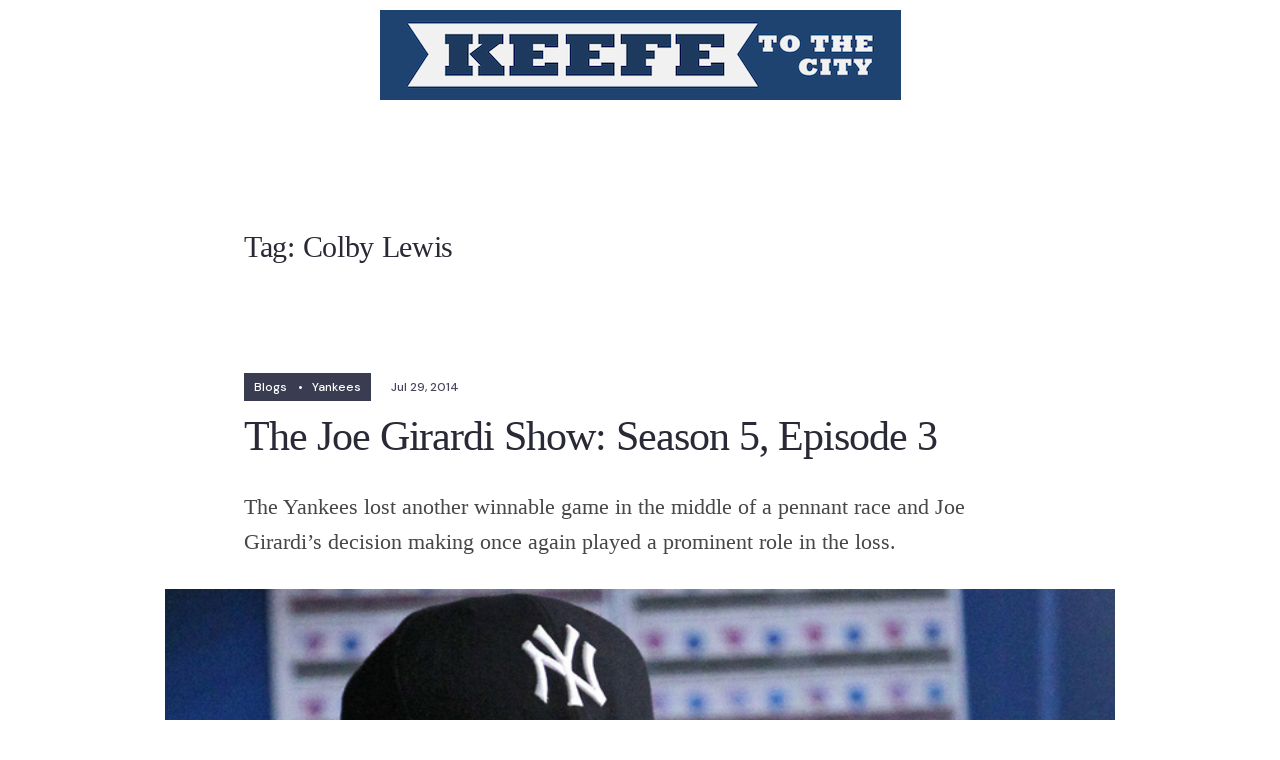

--- FILE ---
content_type: text/html; charset=UTF-8
request_url: https://keefetothecity.com/tag/colby-lewis/
body_size: 36171
content:

<!DOCTYPE html>
<html lang="en-US">
<head>
	<meta charset="UTF-8">
	<meta name="viewport" content="width=device-width, initial-scale=1.0, viewport-fit=cover" />		<title>Colby Lewis &#8211; Keefe To The City</title>
<meta name='robots' content='max-image-preview:large' />
<link rel='dns-prefetch' href='//secure.gravatar.com' />
<link rel='dns-prefetch' href='//stats.wp.com' />
<link rel='dns-prefetch' href='//fonts.googleapis.com' />
<link rel='dns-prefetch' href='//v0.wordpress.com' />
<link rel='dns-prefetch' href='//i0.wp.com' />
<link rel='dns-prefetch' href='//c0.wp.com' />
<link rel='preconnect' href='https://fonts.gstatic.com' crossorigin />
<link rel="alternate" type="application/rss+xml" title="Keefe To The City &raquo; Feed" href="https://keefetothecity.com/feed/" />
<link rel="alternate" type="application/rss+xml" title="Keefe To The City &raquo; Comments Feed" href="https://keefetothecity.com/comments/feed/" />
<link rel="alternate" type="application/rss+xml" title="Keefe To The City &raquo; Colby Lewis Tag Feed" href="https://keefetothecity.com/tag/colby-lewis/feed/" />
<script type="text/javascript">
/* <![CDATA[ */
window._wpemojiSettings = {"baseUrl":"https:\/\/s.w.org\/images\/core\/emoji\/15.0.3\/72x72\/","ext":".png","svgUrl":"https:\/\/s.w.org\/images\/core\/emoji\/15.0.3\/svg\/","svgExt":".svg","source":{"concatemoji":"https:\/\/keefetothecity.com\/wp-includes\/js\/wp-emoji-release.min.js?ver=6.6.4"}};
/*! This file is auto-generated */
!function(i,n){var o,s,e;function c(e){try{var t={supportTests:e,timestamp:(new Date).valueOf()};sessionStorage.setItem(o,JSON.stringify(t))}catch(e){}}function p(e,t,n){e.clearRect(0,0,e.canvas.width,e.canvas.height),e.fillText(t,0,0);var t=new Uint32Array(e.getImageData(0,0,e.canvas.width,e.canvas.height).data),r=(e.clearRect(0,0,e.canvas.width,e.canvas.height),e.fillText(n,0,0),new Uint32Array(e.getImageData(0,0,e.canvas.width,e.canvas.height).data));return t.every(function(e,t){return e===r[t]})}function u(e,t,n){switch(t){case"flag":return n(e,"\ud83c\udff3\ufe0f\u200d\u26a7\ufe0f","\ud83c\udff3\ufe0f\u200b\u26a7\ufe0f")?!1:!n(e,"\ud83c\uddfa\ud83c\uddf3","\ud83c\uddfa\u200b\ud83c\uddf3")&&!n(e,"\ud83c\udff4\udb40\udc67\udb40\udc62\udb40\udc65\udb40\udc6e\udb40\udc67\udb40\udc7f","\ud83c\udff4\u200b\udb40\udc67\u200b\udb40\udc62\u200b\udb40\udc65\u200b\udb40\udc6e\u200b\udb40\udc67\u200b\udb40\udc7f");case"emoji":return!n(e,"\ud83d\udc26\u200d\u2b1b","\ud83d\udc26\u200b\u2b1b")}return!1}function f(e,t,n){var r="undefined"!=typeof WorkerGlobalScope&&self instanceof WorkerGlobalScope?new OffscreenCanvas(300,150):i.createElement("canvas"),a=r.getContext("2d",{willReadFrequently:!0}),o=(a.textBaseline="top",a.font="600 32px Arial",{});return e.forEach(function(e){o[e]=t(a,e,n)}),o}function t(e){var t=i.createElement("script");t.src=e,t.defer=!0,i.head.appendChild(t)}"undefined"!=typeof Promise&&(o="wpEmojiSettingsSupports",s=["flag","emoji"],n.supports={everything:!0,everythingExceptFlag:!0},e=new Promise(function(e){i.addEventListener("DOMContentLoaded",e,{once:!0})}),new Promise(function(t){var n=function(){try{var e=JSON.parse(sessionStorage.getItem(o));if("object"==typeof e&&"number"==typeof e.timestamp&&(new Date).valueOf()<e.timestamp+604800&&"object"==typeof e.supportTests)return e.supportTests}catch(e){}return null}();if(!n){if("undefined"!=typeof Worker&&"undefined"!=typeof OffscreenCanvas&&"undefined"!=typeof URL&&URL.createObjectURL&&"undefined"!=typeof Blob)try{var e="postMessage("+f.toString()+"("+[JSON.stringify(s),u.toString(),p.toString()].join(",")+"));",r=new Blob([e],{type:"text/javascript"}),a=new Worker(URL.createObjectURL(r),{name:"wpTestEmojiSupports"});return void(a.onmessage=function(e){c(n=e.data),a.terminate(),t(n)})}catch(e){}c(n=f(s,u,p))}t(n)}).then(function(e){for(var t in e)n.supports[t]=e[t],n.supports.everything=n.supports.everything&&n.supports[t],"flag"!==t&&(n.supports.everythingExceptFlag=n.supports.everythingExceptFlag&&n.supports[t]);n.supports.everythingExceptFlag=n.supports.everythingExceptFlag&&!n.supports.flag,n.DOMReady=!1,n.readyCallback=function(){n.DOMReady=!0}}).then(function(){return e}).then(function(){var e;n.supports.everything||(n.readyCallback(),(e=n.source||{}).concatemoji?t(e.concatemoji):e.wpemoji&&e.twemoji&&(t(e.twemoji),t(e.wpemoji)))}))}((window,document),window._wpemojiSettings);
/* ]]> */
</script>
<link rel='stylesheet' id='dashicons-css' href='https://c0.wp.com/c/6.6.4/wp-includes/css/dashicons.min.css' type='text/css' media='all' />
<link rel='stylesheet' id='wp-jquery-ui-dialog-css' href='https://c0.wp.com/c/6.6.4/wp-includes/css/jquery-ui-dialog.min.css' type='text/css' media='all' />
<link rel='stylesheet' id='layerslider-css' href='https://keefetothecity.com/wp-content/plugins/LayerSlider/assets/static/layerslider/css/layerslider.css?ver=7.7.0' type='text/css' media='all' />
<style id='wp-emoji-styles-inline-css' type='text/css'>

	img.wp-smiley, img.emoji {
		display: inline !important;
		border: none !important;
		box-shadow: none !important;
		height: 1em !important;
		width: 1em !important;
		margin: 0 0.07em !important;
		vertical-align: -0.1em !important;
		background: none !important;
		padding: 0 !important;
	}
</style>
<link rel='stylesheet' id='wp-block-library-css' href='https://c0.wp.com/c/6.6.4/wp-includes/css/dist/block-library/style.min.css' type='text/css' media='all' />
<style id='wp-block-library-inline-css' type='text/css'>
.has-text-align-justify{text-align:justify;}
</style>
<style id='wp-block-library-theme-inline-css' type='text/css'>
.wp-block-audio :where(figcaption){color:#555;font-size:13px;text-align:center}.is-dark-theme .wp-block-audio :where(figcaption){color:#ffffffa6}.wp-block-audio{margin:0 0 1em}.wp-block-code{border:1px solid #ccc;border-radius:4px;font-family:Menlo,Consolas,monaco,monospace;padding:.8em 1em}.wp-block-embed :where(figcaption){color:#555;font-size:13px;text-align:center}.is-dark-theme .wp-block-embed :where(figcaption){color:#ffffffa6}.wp-block-embed{margin:0 0 1em}.blocks-gallery-caption{color:#555;font-size:13px;text-align:center}.is-dark-theme .blocks-gallery-caption{color:#ffffffa6}:root :where(.wp-block-image figcaption){color:#555;font-size:13px;text-align:center}.is-dark-theme :root :where(.wp-block-image figcaption){color:#ffffffa6}.wp-block-image{margin:0 0 1em}.wp-block-pullquote{border-bottom:4px solid;border-top:4px solid;color:currentColor;margin-bottom:1.75em}.wp-block-pullquote cite,.wp-block-pullquote footer,.wp-block-pullquote__citation{color:currentColor;font-size:.8125em;font-style:normal;text-transform:uppercase}.wp-block-quote{border-left:.25em solid;margin:0 0 1.75em;padding-left:1em}.wp-block-quote cite,.wp-block-quote footer{color:currentColor;font-size:.8125em;font-style:normal;position:relative}.wp-block-quote.has-text-align-right{border-left:none;border-right:.25em solid;padding-left:0;padding-right:1em}.wp-block-quote.has-text-align-center{border:none;padding-left:0}.wp-block-quote.is-large,.wp-block-quote.is-style-large,.wp-block-quote.is-style-plain{border:none}.wp-block-search .wp-block-search__label{font-weight:700}.wp-block-search__button{border:1px solid #ccc;padding:.375em .625em}:where(.wp-block-group.has-background){padding:1.25em 2.375em}.wp-block-separator.has-css-opacity{opacity:.4}.wp-block-separator{border:none;border-bottom:2px solid;margin-left:auto;margin-right:auto}.wp-block-separator.has-alpha-channel-opacity{opacity:1}.wp-block-separator:not(.is-style-wide):not(.is-style-dots){width:100px}.wp-block-separator.has-background:not(.is-style-dots){border-bottom:none;height:1px}.wp-block-separator.has-background:not(.is-style-wide):not(.is-style-dots){height:2px}.wp-block-table{margin:0 0 1em}.wp-block-table td,.wp-block-table th{word-break:normal}.wp-block-table :where(figcaption){color:#555;font-size:13px;text-align:center}.is-dark-theme .wp-block-table :where(figcaption){color:#ffffffa6}.wp-block-video :where(figcaption){color:#555;font-size:13px;text-align:center}.is-dark-theme .wp-block-video :where(figcaption){color:#ffffffa6}.wp-block-video{margin:0 0 1em}:root :where(.wp-block-template-part.has-background){margin-bottom:0;margin-top:0;padding:1.25em 2.375em}
</style>
<link rel='stylesheet' id='mediaelement-css' href='https://c0.wp.com/c/6.6.4/wp-includes/js/mediaelement/mediaelementplayer-legacy.min.css' type='text/css' media='all' />
<link rel='stylesheet' id='wp-mediaelement-css' href='https://c0.wp.com/c/6.6.4/wp-includes/js/mediaelement/wp-mediaelement.min.css' type='text/css' media='all' />
<style id='classic-theme-styles-inline-css' type='text/css'>
/*! This file is auto-generated */
.wp-block-button__link{color:#fff;background-color:#32373c;border-radius:9999px;box-shadow:none;text-decoration:none;padding:calc(.667em + 2px) calc(1.333em + 2px);font-size:1.125em}.wp-block-file__button{background:#32373c;color:#fff;text-decoration:none}
</style>
<style id='global-styles-inline-css' type='text/css'>
:root{--wp--preset--aspect-ratio--square: 1;--wp--preset--aspect-ratio--4-3: 4/3;--wp--preset--aspect-ratio--3-4: 3/4;--wp--preset--aspect-ratio--3-2: 3/2;--wp--preset--aspect-ratio--2-3: 2/3;--wp--preset--aspect-ratio--16-9: 16/9;--wp--preset--aspect-ratio--9-16: 9/16;--wp--preset--color--black: #000000;--wp--preset--color--cyan-bluish-gray: #abb8c3;--wp--preset--color--white: #ffffff;--wp--preset--color--pale-pink: #f78da7;--wp--preset--color--vivid-red: #cf2e2e;--wp--preset--color--luminous-vivid-orange: #ff6900;--wp--preset--color--luminous-vivid-amber: #fcb900;--wp--preset--color--light-green-cyan: #7bdcb5;--wp--preset--color--vivid-green-cyan: #00d084;--wp--preset--color--pale-cyan-blue: #8ed1fc;--wp--preset--color--vivid-cyan-blue: #0693e3;--wp--preset--color--vivid-purple: #9b51e0;--wp--preset--gradient--vivid-cyan-blue-to-vivid-purple: linear-gradient(135deg,rgba(6,147,227,1) 0%,rgb(155,81,224) 100%);--wp--preset--gradient--light-green-cyan-to-vivid-green-cyan: linear-gradient(135deg,rgb(122,220,180) 0%,rgb(0,208,130) 100%);--wp--preset--gradient--luminous-vivid-amber-to-luminous-vivid-orange: linear-gradient(135deg,rgba(252,185,0,1) 0%,rgba(255,105,0,1) 100%);--wp--preset--gradient--luminous-vivid-orange-to-vivid-red: linear-gradient(135deg,rgba(255,105,0,1) 0%,rgb(207,46,46) 100%);--wp--preset--gradient--very-light-gray-to-cyan-bluish-gray: linear-gradient(135deg,rgb(238,238,238) 0%,rgb(169,184,195) 100%);--wp--preset--gradient--cool-to-warm-spectrum: linear-gradient(135deg,rgb(74,234,220) 0%,rgb(151,120,209) 20%,rgb(207,42,186) 40%,rgb(238,44,130) 60%,rgb(251,105,98) 80%,rgb(254,248,76) 100%);--wp--preset--gradient--blush-light-purple: linear-gradient(135deg,rgb(255,206,236) 0%,rgb(152,150,240) 100%);--wp--preset--gradient--blush-bordeaux: linear-gradient(135deg,rgb(254,205,165) 0%,rgb(254,45,45) 50%,rgb(107,0,62) 100%);--wp--preset--gradient--luminous-dusk: linear-gradient(135deg,rgb(255,203,112) 0%,rgb(199,81,192) 50%,rgb(65,88,208) 100%);--wp--preset--gradient--pale-ocean: linear-gradient(135deg,rgb(255,245,203) 0%,rgb(182,227,212) 50%,rgb(51,167,181) 100%);--wp--preset--gradient--electric-grass: linear-gradient(135deg,rgb(202,248,128) 0%,rgb(113,206,126) 100%);--wp--preset--gradient--midnight: linear-gradient(135deg,rgb(2,3,129) 0%,rgb(40,116,252) 100%);--wp--preset--font-size--small: 13px;--wp--preset--font-size--medium: 20px;--wp--preset--font-size--large: 36px;--wp--preset--font-size--x-large: 42px;--wp--preset--spacing--20: 0.44rem;--wp--preset--spacing--30: 0.67rem;--wp--preset--spacing--40: 1rem;--wp--preset--spacing--50: 1.5rem;--wp--preset--spacing--60: 2.25rem;--wp--preset--spacing--70: 3.38rem;--wp--preset--spacing--80: 5.06rem;--wp--preset--shadow--natural: 6px 6px 9px rgba(0, 0, 0, 0.2);--wp--preset--shadow--deep: 12px 12px 50px rgba(0, 0, 0, 0.4);--wp--preset--shadow--sharp: 6px 6px 0px rgba(0, 0, 0, 0.2);--wp--preset--shadow--outlined: 6px 6px 0px -3px rgba(255, 255, 255, 1), 6px 6px rgba(0, 0, 0, 1);--wp--preset--shadow--crisp: 6px 6px 0px rgba(0, 0, 0, 1);}:where(.is-layout-flex){gap: 0.5em;}:where(.is-layout-grid){gap: 0.5em;}body .is-layout-flex{display: flex;}.is-layout-flex{flex-wrap: wrap;align-items: center;}.is-layout-flex > :is(*, div){margin: 0;}body .is-layout-grid{display: grid;}.is-layout-grid > :is(*, div){margin: 0;}:where(.wp-block-columns.is-layout-flex){gap: 2em;}:where(.wp-block-columns.is-layout-grid){gap: 2em;}:where(.wp-block-post-template.is-layout-flex){gap: 1.25em;}:where(.wp-block-post-template.is-layout-grid){gap: 1.25em;}.has-black-color{color: var(--wp--preset--color--black) !important;}.has-cyan-bluish-gray-color{color: var(--wp--preset--color--cyan-bluish-gray) !important;}.has-white-color{color: var(--wp--preset--color--white) !important;}.has-pale-pink-color{color: var(--wp--preset--color--pale-pink) !important;}.has-vivid-red-color{color: var(--wp--preset--color--vivid-red) !important;}.has-luminous-vivid-orange-color{color: var(--wp--preset--color--luminous-vivid-orange) !important;}.has-luminous-vivid-amber-color{color: var(--wp--preset--color--luminous-vivid-amber) !important;}.has-light-green-cyan-color{color: var(--wp--preset--color--light-green-cyan) !important;}.has-vivid-green-cyan-color{color: var(--wp--preset--color--vivid-green-cyan) !important;}.has-pale-cyan-blue-color{color: var(--wp--preset--color--pale-cyan-blue) !important;}.has-vivid-cyan-blue-color{color: var(--wp--preset--color--vivid-cyan-blue) !important;}.has-vivid-purple-color{color: var(--wp--preset--color--vivid-purple) !important;}.has-black-background-color{background-color: var(--wp--preset--color--black) !important;}.has-cyan-bluish-gray-background-color{background-color: var(--wp--preset--color--cyan-bluish-gray) !important;}.has-white-background-color{background-color: var(--wp--preset--color--white) !important;}.has-pale-pink-background-color{background-color: var(--wp--preset--color--pale-pink) !important;}.has-vivid-red-background-color{background-color: var(--wp--preset--color--vivid-red) !important;}.has-luminous-vivid-orange-background-color{background-color: var(--wp--preset--color--luminous-vivid-orange) !important;}.has-luminous-vivid-amber-background-color{background-color: var(--wp--preset--color--luminous-vivid-amber) !important;}.has-light-green-cyan-background-color{background-color: var(--wp--preset--color--light-green-cyan) !important;}.has-vivid-green-cyan-background-color{background-color: var(--wp--preset--color--vivid-green-cyan) !important;}.has-pale-cyan-blue-background-color{background-color: var(--wp--preset--color--pale-cyan-blue) !important;}.has-vivid-cyan-blue-background-color{background-color: var(--wp--preset--color--vivid-cyan-blue) !important;}.has-vivid-purple-background-color{background-color: var(--wp--preset--color--vivid-purple) !important;}.has-black-border-color{border-color: var(--wp--preset--color--black) !important;}.has-cyan-bluish-gray-border-color{border-color: var(--wp--preset--color--cyan-bluish-gray) !important;}.has-white-border-color{border-color: var(--wp--preset--color--white) !important;}.has-pale-pink-border-color{border-color: var(--wp--preset--color--pale-pink) !important;}.has-vivid-red-border-color{border-color: var(--wp--preset--color--vivid-red) !important;}.has-luminous-vivid-orange-border-color{border-color: var(--wp--preset--color--luminous-vivid-orange) !important;}.has-luminous-vivid-amber-border-color{border-color: var(--wp--preset--color--luminous-vivid-amber) !important;}.has-light-green-cyan-border-color{border-color: var(--wp--preset--color--light-green-cyan) !important;}.has-vivid-green-cyan-border-color{border-color: var(--wp--preset--color--vivid-green-cyan) !important;}.has-pale-cyan-blue-border-color{border-color: var(--wp--preset--color--pale-cyan-blue) !important;}.has-vivid-cyan-blue-border-color{border-color: var(--wp--preset--color--vivid-cyan-blue) !important;}.has-vivid-purple-border-color{border-color: var(--wp--preset--color--vivid-purple) !important;}.has-vivid-cyan-blue-to-vivid-purple-gradient-background{background: var(--wp--preset--gradient--vivid-cyan-blue-to-vivid-purple) !important;}.has-light-green-cyan-to-vivid-green-cyan-gradient-background{background: var(--wp--preset--gradient--light-green-cyan-to-vivid-green-cyan) !important;}.has-luminous-vivid-amber-to-luminous-vivid-orange-gradient-background{background: var(--wp--preset--gradient--luminous-vivid-amber-to-luminous-vivid-orange) !important;}.has-luminous-vivid-orange-to-vivid-red-gradient-background{background: var(--wp--preset--gradient--luminous-vivid-orange-to-vivid-red) !important;}.has-very-light-gray-to-cyan-bluish-gray-gradient-background{background: var(--wp--preset--gradient--very-light-gray-to-cyan-bluish-gray) !important;}.has-cool-to-warm-spectrum-gradient-background{background: var(--wp--preset--gradient--cool-to-warm-spectrum) !important;}.has-blush-light-purple-gradient-background{background: var(--wp--preset--gradient--blush-light-purple) !important;}.has-blush-bordeaux-gradient-background{background: var(--wp--preset--gradient--blush-bordeaux) !important;}.has-luminous-dusk-gradient-background{background: var(--wp--preset--gradient--luminous-dusk) !important;}.has-pale-ocean-gradient-background{background: var(--wp--preset--gradient--pale-ocean) !important;}.has-electric-grass-gradient-background{background: var(--wp--preset--gradient--electric-grass) !important;}.has-midnight-gradient-background{background: var(--wp--preset--gradient--midnight) !important;}.has-small-font-size{font-size: var(--wp--preset--font-size--small) !important;}.has-medium-font-size{font-size: var(--wp--preset--font-size--medium) !important;}.has-large-font-size{font-size: var(--wp--preset--font-size--large) !important;}.has-x-large-font-size{font-size: var(--wp--preset--font-size--x-large) !important;}
:where(.wp-block-post-template.is-layout-flex){gap: 1.25em;}:where(.wp-block-post-template.is-layout-grid){gap: 1.25em;}
:where(.wp-block-columns.is-layout-flex){gap: 2em;}:where(.wp-block-columns.is-layout-grid){gap: 2em;}
:root :where(.wp-block-pullquote){font-size: 1.5em;line-height: 1.6;}
</style>
<link rel='stylesheet' id='contact-form-7-css' href='https://keefetothecity.com/wp-content/plugins/contact-form-7/includes/css/styles.css?ver=5.9.8' type='text/css' media='all' />
<link rel='stylesheet' id='gabfire-widget-css-css' href='https://keefetothecity.com/wp-content/plugins/gabfire-widget-pack/css/style.css?ver=6.6.4' type='text/css' media='all' />
<link rel='stylesheet' id='social-widget-css' href='https://keefetothecity.com/wp-content/plugins/social-media-widget/social_widget.css?ver=6.6.4' type='text/css' media='all' />
<link rel='stylesheet' id='wppa_style-css' href='https://keefetothecity.com/wp-content/plugins/wp-photo-album-plus-xsaw-gu/wppa-style.css?ver=240831-120712' type='text/css' media='all' />
<style id='wppa_style-inline-css' type='text/css'>

.wppa-box {	border-style: solid; border-width:1px;border-radius:6px; -moz-border-radius:6px;margin-bottom:8px;background-color:#eeeeee;border-color:#cccccc; }
.wppa-mini-box { border-style: solid; border-width:1px;border-radius:2px;border-color:#cccccc; }
.wppa-cover-box {  }
.wppa-cover-text-frame {  }
.wppa-box-text {  }
.wppa-box-text, .wppa-box-text-nocolor { font-weight:normal; }
.wppa-thumb-text { font-weight:normal; }
.wppa-nav-text { font-weight:normal; }
.wppa-img { background-color:#eeeeee; }
.wppa-title { font-weight:bold; }
.wppa-fulldesc { font-weight:normal; }
.wppa-fulltitle { font-weight:normal; }
</style>
<link rel='stylesheet' id='chartres-style-css' href='https://keefetothecity.com/wp-content/themes/chartres/style.css?ver=6.6.4' type='text/css' media='all' />
<link rel='stylesheet' id='chartres-nofuss-addons-css' href='https://keefetothecity.com/wp-content/themes/chartres/style-nofuss-addons.css?ver=6.6.4' type='text/css' media='all' />
<link rel='stylesheet' id='fontawesome-css' href='https://keefetothecity.com/wp-content/themes/chartres/styles/fontawesome.css?ver=6.6.4' type='text/css' media='all' />
<link rel='stylesheet' id='chartres-mobile-css' href='https://keefetothecity.com/wp-content/themes/chartres/style-mobile.css?ver=6.6.4' type='text/css' media='all' />
<link rel='stylesheet' id='elementor-frontend-css' href='https://keefetothecity.com/wp-content/plugins/elementor/assets/css/frontend.min.css?ver=3.24.7' type='text/css' media='all' />
<link rel='stylesheet' id='widget-image-css' href='https://keefetothecity.com/wp-content/plugins/elementor/assets/css/widget-image.min.css?ver=3.24.7' type='text/css' media='all' />
<link rel='stylesheet' id='swiper-css' href='https://keefetothecity.com/wp-content/plugins/elementor/assets/lib/swiper/v8/css/swiper.min.css?ver=8.4.5' type='text/css' media='all' />
<link rel='stylesheet' id='e-swiper-css' href='https://keefetothecity.com/wp-content/plugins/elementor/assets/css/conditionals/e-swiper.min.css?ver=3.24.7' type='text/css' media='all' />
<link rel='stylesheet' id='elementor-post-22785-css' href='https://keefetothecity.com/wp-content/uploads/elementor/css/post-22785.css?ver=1767975386' type='text/css' media='all' />
<link rel='stylesheet' id='elementor-pro-css' href='https://keefetothecity.com/wp-content/plugins/elementor-pro/assets/css/frontend.min.css?ver=3.24.4' type='text/css' media='all' />
<link rel='stylesheet' id='elementor-global-css' href='https://keefetothecity.com/wp-content/uploads/elementor/css/global.css?ver=1767975385' type='text/css' media='all' />
<link rel='stylesheet' id='elementor-post-22923-css' href='https://keefetothecity.com/wp-content/uploads/elementor/css/post-22923.css?ver=1767975385' type='text/css' media='all' />
<link rel="preload" as="style" href="https://fonts.googleapis.com/css?family=Gloock:400%7CDM%20Sans:800,500&#038;display=swap&#038;ver=1729778859" /><link rel="stylesheet" href="https://fonts.googleapis.com/css?family=Gloock:400%7CDM%20Sans:800,500&#038;display=swap&#038;ver=1729778859" media="print" onload="this.media='all'"><noscript><link rel="stylesheet" href="https://fonts.googleapis.com/css?family=Gloock:400%7CDM%20Sans:800,500&#038;display=swap&#038;ver=1729778859" /></noscript><link rel='stylesheet' id='jetpack_css-css' href='https://c0.wp.com/p/jetpack/12.6.2/css/jetpack.css' type='text/css' media='all' />
<link rel='stylesheet' id='AppsDownCSS-css' href='https://keefetothecity.com/wp-content/plugins/tunesly/appsdown.css?ver=6.6.4' type='text/css' media='all' />
<script type="text/javascript" src="https://c0.wp.com/c/6.6.4/wp-includes/js/jquery/jquery.min.js" id="jquery-core-js"></script>
<script type="text/javascript" src="https://c0.wp.com/c/6.6.4/wp-includes/js/jquery/jquery-migrate.min.js" id="jquery-migrate-js"></script>
<script type="text/javascript" src="https://c0.wp.com/c/6.6.4/wp-includes/js/jquery/ui/core.min.js" id="jquery-ui-core-js"></script>
<script type="text/javascript" src="https://c0.wp.com/c/6.6.4/wp-includes/js/jquery/ui/mouse.min.js" id="jquery-ui-mouse-js"></script>
<script type="text/javascript" src="https://c0.wp.com/c/6.6.4/wp-includes/js/jquery/ui/resizable.min.js" id="jquery-ui-resizable-js"></script>
<script type="text/javascript" src="https://c0.wp.com/c/6.6.4/wp-includes/js/jquery/ui/draggable.min.js" id="jquery-ui-draggable-js"></script>
<script type="text/javascript" src="https://c0.wp.com/c/6.6.4/wp-includes/js/jquery/ui/controlgroup.min.js" id="jquery-ui-controlgroup-js"></script>
<script type="text/javascript" src="https://c0.wp.com/c/6.6.4/wp-includes/js/jquery/ui/checkboxradio.min.js" id="jquery-ui-checkboxradio-js"></script>
<script type="text/javascript" src="https://c0.wp.com/c/6.6.4/wp-includes/js/jquery/ui/button.min.js" id="jquery-ui-button-js"></script>
<script type="text/javascript" src="https://c0.wp.com/c/6.6.4/wp-includes/js/jquery/ui/dialog.min.js" id="jquery-ui-dialog-js"></script>
<script type="text/javascript" src="https://keefetothecity.com/wp-content/plugins/tunesly/appsdown.js?ver=6.6.4" id="appsdown_js-js"></script>
<script type="text/javascript" src="https://keefetothecity.com/wp-content/plugins/tunesly/jtip.js?ver=6.6.4" id="jtip-js"></script>
<script type="text/javascript" src="https://c0.wp.com/c/6.6.4/wp-includes/js/dist/hooks.min.js" id="wp-hooks-js"></script>
<script type="text/javascript" src="https://c0.wp.com/c/6.6.4/wp-includes/js/dist/i18n.min.js" id="wp-i18n-js"></script>
<script type="text/javascript" id="wp-i18n-js-after">
/* <![CDATA[ */
wp.i18n.setLocaleData( { 'text direction\u0004ltr': [ 'ltr' ] } );
/* ]]> */
</script>
<script type="text/javascript" src="https://keefetothecity.com/wp-content/plugins/wp-photo-album-plus-xsaw-gu/js/wppa-decls.js?ver=240831-160712" id="wppa-decls-js"></script>
<script type="text/javascript" src="https://c0.wp.com/c/6.6.4/wp-includes/js/jquery/jquery.form.min.js" id="jquery-form-js"></script>
<script type="text/javascript" src="https://c0.wp.com/c/6.6.4/wp-includes/js/imagesloaded.min.js" id="imagesloaded-js"></script>
<script type="text/javascript" src="https://c0.wp.com/c/6.6.4/wp-includes/js/masonry.min.js" id="masonry-js"></script>
<script type="text/javascript" src="https://c0.wp.com/c/6.6.4/wp-includes/js/jquery/jquery.masonry.min.js" id="jquery-masonry-js"></script>
<script type="text/javascript" id="wppa-all-js-extra">
/* <![CDATA[ */
var wppaObj = {"restUrl":"https:\/\/keefetothecity.com\/wp-json\/","restNonce":"2c7e010c37"};
/* ]]> */
</script>
<script type="text/javascript" src="https://keefetothecity.com/wp-content/plugins/wp-photo-album-plus-xsaw-gu/js/wppa-all.js?ver=240831-160712" id="wppa-all-js"></script>
<script type="text/javascript" src="https://keefetothecity.com/wp-content/plugins/wp-photo-album-plus-xsaw-gu/vendor/jquery-easing/jquery.easing.min.js?ver=8.8.03.003" id="nicescrollr-easing-min-js-js"></script>
<script type="text/javascript" id="layerslider-utils-js-extra">
/* <![CDATA[ */
var LS_Meta = {"v":"7.7.0","fixGSAP":"1"};
/* ]]> */
</script>
<script type="text/javascript" src="https://keefetothecity.com/wp-content/plugins/LayerSlider/assets/static/layerslider/js/layerslider.utils.js?ver=7.7.0" id="layerslider-utils-js"></script>
<script type="text/javascript" src="https://keefetothecity.com/wp-content/plugins/LayerSlider/assets/static/layerslider/js/layerslider.kreaturamedia.jquery.js?ver=7.7.0" id="layerslider-js"></script>
<script type="text/javascript" src="https://keefetothecity.com/wp-content/plugins/LayerSlider/assets/static/layerslider/js/layerslider.transitions.js?ver=7.7.0" id="layerslider-transitions-js"></script>
<meta name="generator" content="Powered by LayerSlider 7.7.0 - Build Heros, Sliders, and Popups. Create Animations and Beautiful, Rich Web Content as Easy as Never Before on WordPress." />
<!-- LayerSlider updates and docs at: https://layerslider.com -->
<link rel="https://api.w.org/" href="https://keefetothecity.com/wp-json/" /><link rel="alternate" title="JSON" type="application/json" href="https://keefetothecity.com/wp-json/wp/v2/tags/453" /><link rel="EditURI" type="application/rsd+xml" title="RSD" href="https://keefetothecity.com/xmlrpc.php?rsd" />
<meta name="generator" content="WordPress 6.6.4" />
<meta name="generator" content="Redux 4.4.18" />
		<!-- GA Google Analytics @ https://m0n.co/ga -->
		<script>
			(function(i,s,o,g,r,a,m){i['GoogleAnalyticsObject']=r;i[r]=i[r]||function(){
			(i[r].q=i[r].q||[]).push(arguments)},i[r].l=1*new Date();a=s.createElement(o),
			m=s.getElementsByTagName(o)[0];a.async=1;a.src=g;m.parentNode.insertBefore(a,m)
			})(window,document,'script','https://www.google-analytics.com/analytics.js','ga');
			ga('create', 'UA-32391084-1', 'auto');
			ga('send', 'pageview');
		</script>

	<style type="text/css"> .enews .screenread {
	height: 1px;
    left: -1000em;
    overflow: hidden;
    position: absolute;
    top: -1000em;
    width: 1px; } </style>	<style>img#wpstats{display:none}</style>
		<link rel="apple-touch-icon" sizes="57x57" href="/wp-content/uploads/fbrfg/apple-touch-icon-57x57.png">
<link rel="apple-touch-icon" sizes="60x60" href="/wp-content/uploads/fbrfg/apple-touch-icon-60x60.png">
<link rel="apple-touch-icon" sizes="72x72" href="/wp-content/uploads/fbrfg/apple-touch-icon-72x72.png">
<link rel="apple-touch-icon" sizes="76x76" href="/wp-content/uploads/fbrfg/apple-touch-icon-76x76.png">
<link rel="apple-touch-icon" sizes="114x114" href="/wp-content/uploads/fbrfg/apple-touch-icon-114x114.png">
<link rel="apple-touch-icon" sizes="120x120" href="/wp-content/uploads/fbrfg/apple-touch-icon-120x120.png">
<link rel="apple-touch-icon" sizes="144x144" href="/wp-content/uploads/fbrfg/apple-touch-icon-144x144.png">
<link rel="apple-touch-icon" sizes="152x152" href="/wp-content/uploads/fbrfg/apple-touch-icon-152x152.png">
<link rel="apple-touch-icon" sizes="180x180" href="/wp-content/uploads/fbrfg/apple-touch-icon-180x180.png">
<link rel="icon" type="image/png" href="/wp-content/uploads/fbrfg/favicon-32x32.png" sizes="32x32">
<link rel="icon" type="image/png" href="/wp-content/uploads/fbrfg/android-chrome-192x192.png" sizes="192x192">
<link rel="icon" type="image/png" href="/wp-content/uploads/fbrfg/favicon-96x96.png" sizes="96x96">
<link rel="icon" type="image/png" href="/wp-content/uploads/fbrfg/favicon-16x16.png" sizes="16x16">
<link rel="manifest" href="/wp-content/uploads/fbrfg/manifest.json">
<link rel="shortcut icon" href="/wp-content/uploads/fbrfg/favicon.ico">
<meta name="msapplication-TileColor" content="#da532c">
<meta name="msapplication-TileImage" content="/wp-content/uploads/fbrfg/mstile-144x144.png">
<meta name="msapplication-config" content="/wp-content/uploads/fbrfg/browserconfig.xml">
<meta name="theme-color" content="#ffffff"><meta name="generator" content="Elementor 3.24.7; features: e_font_icon_svg, additional_custom_breakpoints, e_optimized_control_loading, e_element_cache; settings: css_print_method-external, google_font-enabled, font_display-swap">

<!-- Facebook Pixel Code -->
<script type='text/javascript'>
!function(f,b,e,v,n,t,s){if(f.fbq)return;n=f.fbq=function(){n.callMethod?
n.callMethod.apply(n,arguments):n.queue.push(arguments)};if(!f._fbq)f._fbq=n;
n.push=n;n.loaded=!0;n.version='2.0';n.queue=[];t=b.createElement(e);t.async=!0;
t.src=v;s=b.getElementsByTagName(e)[0];s.parentNode.insertBefore(t,s)}(window,
document,'script','https://connect.facebook.net/en_US/fbevents.js');
</script>
<!-- End Facebook Pixel Code -->
<script type='text/javascript'>
  fbq('init', '285968521982385', [], {
    "agent": "wordpress-6.6.4-1.7.25"
});
</script><script type='text/javascript'>
  fbq('track', 'PageView', []);
</script>
<!-- Facebook Pixel Code -->
<noscript>
<img height="1" width="1" style="display:none" alt="fbpx"
src="https://www.facebook.com/tr?id=285968521982385&ev=PageView&noscript=1" />
</noscript>
<!-- End Facebook Pixel Code -->
			<style>
				.e-con.e-parent:nth-of-type(n+4):not(.e-lazyloaded):not(.e-no-lazyload),
				.e-con.e-parent:nth-of-type(n+4):not(.e-lazyloaded):not(.e-no-lazyload) * {
					background-image: none !important;
				}
				@media screen and (max-height: 1024px) {
					.e-con.e-parent:nth-of-type(n+3):not(.e-lazyloaded):not(.e-no-lazyload),
					.e-con.e-parent:nth-of-type(n+3):not(.e-lazyloaded):not(.e-no-lazyload) * {
						background-image: none !important;
					}
				}
				@media screen and (max-height: 640px) {
					.e-con.e-parent:nth-of-type(n+2):not(.e-lazyloaded):not(.e-no-lazyload),
					.e-con.e-parent:nth-of-type(n+2):not(.e-lazyloaded):not(.e-no-lazyload) * {
						background-image: none !important;
					}
				}
			</style>
			<meta name="generator" content="Powered by Slider Revolution 6.6.12 - responsive, Mobile-Friendly Slider Plugin for WordPress with comfortable drag and drop interface." />

<!-- Jetpack Open Graph Tags -->
<meta property="og:type" content="website" />
<meta property="og:title" content="Colby Lewis &#8211; Keefe To The City" />
<meta property="og:url" content="https://keefetothecity.com/tag/colby-lewis/" />
<meta property="og:site_name" content="Keefe To The City" />
<meta property="og:image" content="https://s0.wp.com/i/blank.jpg" />
<meta property="og:image:alt" content="" />
<meta property="og:locale" content="en_US" />

<!-- End Jetpack Open Graph Tags -->
<script>function setREVStartSize(e){
			//window.requestAnimationFrame(function() {
				window.RSIW = window.RSIW===undefined ? window.innerWidth : window.RSIW;
				window.RSIH = window.RSIH===undefined ? window.innerHeight : window.RSIH;
				try {
					var pw = document.getElementById(e.c).parentNode.offsetWidth,
						newh;
					pw = pw===0 || isNaN(pw) || (e.l=="fullwidth" || e.layout=="fullwidth") ? window.RSIW : pw;
					e.tabw = e.tabw===undefined ? 0 : parseInt(e.tabw);
					e.thumbw = e.thumbw===undefined ? 0 : parseInt(e.thumbw);
					e.tabh = e.tabh===undefined ? 0 : parseInt(e.tabh);
					e.thumbh = e.thumbh===undefined ? 0 : parseInt(e.thumbh);
					e.tabhide = e.tabhide===undefined ? 0 : parseInt(e.tabhide);
					e.thumbhide = e.thumbhide===undefined ? 0 : parseInt(e.thumbhide);
					e.mh = e.mh===undefined || e.mh=="" || e.mh==="auto" ? 0 : parseInt(e.mh,0);
					if(e.layout==="fullscreen" || e.l==="fullscreen")
						newh = Math.max(e.mh,window.RSIH);
					else{
						e.gw = Array.isArray(e.gw) ? e.gw : [e.gw];
						for (var i in e.rl) if (e.gw[i]===undefined || e.gw[i]===0) e.gw[i] = e.gw[i-1];
						e.gh = e.el===undefined || e.el==="" || (Array.isArray(e.el) && e.el.length==0)? e.gh : e.el;
						e.gh = Array.isArray(e.gh) ? e.gh : [e.gh];
						for (var i in e.rl) if (e.gh[i]===undefined || e.gh[i]===0) e.gh[i] = e.gh[i-1];
											
						var nl = new Array(e.rl.length),
							ix = 0,
							sl;
						e.tabw = e.tabhide>=pw ? 0 : e.tabw;
						e.thumbw = e.thumbhide>=pw ? 0 : e.thumbw;
						e.tabh = e.tabhide>=pw ? 0 : e.tabh;
						e.thumbh = e.thumbhide>=pw ? 0 : e.thumbh;
						for (var i in e.rl) nl[i] = e.rl[i]<window.RSIW ? 0 : e.rl[i];
						sl = nl[0];
						for (var i in nl) if (sl>nl[i] && nl[i]>0) { sl = nl[i]; ix=i;}
						var m = pw>(e.gw[ix]+e.tabw+e.thumbw) ? 1 : (pw-(e.tabw+e.thumbw)) / (e.gw[ix]);
						newh =  (e.gh[ix] * m) + (e.tabh + e.thumbh);
					}
					var el = document.getElementById(e.c);
					if (el!==null && el) el.style.height = newh+"px";
					el = document.getElementById(e.c+"_wrapper");
					if (el!==null && el) {
						el.style.height = newh+"px";
						el.style.display = "block";
					}
				} catch(e){
					console.log("Failure at Presize of Slider:" + e)
				}
			//});
		  };</script>
<style type="text/css" id="wp-custom-css">.nofuss_menu_is_not .show-menu{
  display: none !important;
}</style><style id="nofuss_redux-dynamic-css" title="dynamic-css" class="redux-options-output">body,input,button,textarea,select{font-family:Georgia, serif;font-weight:400;font-style:normal;color:#474747;font-size:18px;}body{background-color:#ffffff;}.nofuss_wrapper_inn,.show-menu,.postbar,.item_small.has-post-thumbnail .item_inn{background-color:#ffffff;}.nofuss_ghost,#navigation,#main-nav,.nofuss_wrapper_inn::after,textarea,input,.nofuss_posttag a{background-color:#fff;}a{color:#101026;}a:hover{color:#3a3856;}a:active{color:#666375;}.entry p a,.entry ol a,.entry ul a,.elementor-text-editor a{color:#778991;}.entry p a,.entry ol a,.entry ul a{border-color:#778991;}.entry p a:hover,.entry ol li>a:hover,.entry ul li>a:hover,.elementor-text-editor a:hover{background-color:#49435b;}.nofuss_border,.nofuss_wrapper_inn::after,.sidebar_item  h5,.sidebar_item li,.meta,.tagcloud a,.page-numbers,input,textarea,select,.page-link span,.post-pagination>p a,.entry .nofuss_posttag a,li.comment{border-color:#eaeaea;}.show-menu,.main_part::before{background-color:#eaeaea;}#sidebar{color:#080f33;}.widgetable a{color:#131026;}.widgetable a:hover{color:#3b3c5b;}#header h1{font-family:Gloock;font-weight:400;font-style:normal;color:#292926;font-size:180px;}#header h1 a,#header ul.social-menu li a{color:#13122b;}#navigation{border-color:#e5e5e5;}.nofuss_hr_header{background-color:#e5e5e5;}.nav>li>a{font-family:"DM Sans";font-weight:800;font-style:normal;color:#13122b;font-size:15px;}.nav>li.current-menu-item>a,.nav>li>a:hover{color:#434760;}.nav a i,.menu-item-has-children>a:after{color:#8c9eaa;}.nav ul li>a,.nav > li.smaller > a{font-family:"DM Sans";font-weight:500;font-style:normal;color:#13122b;font-size:13px;}.nav li ul li>a:hover,.nav li ul li.current-menu-item > a{color:#526d82;}#main-nav>li.special>a{background-color:#434760;}#main-nav>li.special>a:hover{background-color:#8c9eaa;}#main-nav>li.special>a,.nav .special a i{color:#edeef4;}#titles{width:900px;}#header,.widgetable{margin-top:80px;margin-bottom:60px;}#main-nav{margin-top:20px;margin-bottom:20px;}.nofuss_respo_magic #navigation{background-color:#13122b;}.nofuss_respo_magic #navigation a{color:#fff;}.footer_img{width:130px;}.footer_img{margin-top:30px;margin-bottom:0px;}#footer,#footer .searchform input.s{background-color:#fff;}.footer_above,.footer_below,.footer_icons ul.social-menu li a{background-color:#f2f2f2;}#footer,#footer p,#footer h2,#footer h3,#footer h4,#footer h5,#footer .meta,#footer .searchform input.s,#footer cite{color:#000;}#footer a,#footer .meta a,#footer ul.social-menu a span,.bottom-menu li a{color:#000;}#footer a:hover{color:#5c6270;}#footer,#footer h5.widget,.sidebar_item_footer li,.footer_icons ul.social-menu li a,#footer .tagcloud a,#footer .tp_recent_tweets ul li,#footer .nofuss_border,#footer .searchform input.s,#footer input,.footer-icons ul.social-menu a,.footer_text{border-color:#eaeaea;}h1.nofuss_title_large,h2.nofuss_title_large,.nofuss_titles_are_large .nofuss_title,.slider_inn h1,.slider_inn h2{font-family:Georgia, serif;font-weight:400;font-style:normal;color:#292a35;font-size:42px;}.nofuss_title_medium,.nofuss_titles_are_medium .nofuss_title,blockquote,.slider_inn h3,.archive_title h2{font-family:Georgia, serif;font-weight:400;font-style:normal;color:#292a35;font-size:30px;}.nofuss_title_small,.nofuss_columns_4 .nofuss_title_medium,.nofuss_titles_are_small .nofuss_title{font-family:Georgia, serif;font-weight:400;font-style:normal;color:#292a35;font-size:22px;}.tptn_link,.nofuss_tab_post h4,.tptn_after_thumb::before,.post_pagination_inn a,.entry .nofuss_posttag a,cite,.subtitle,ul.social-menu a span,a.mainbutton,.submit,.mc4wp-form input,.woocommerce #respond input#submit, .woocommerce a.button,.woocommerce button.button, .woocommerce input.button,.wpcf7-submit,.nofuss_titles_are_tiny .nofuss_title{font-family:Georgia, serif;font-weight:700;font-style:normal;color:#292a35;font-size:17px;}h1{font-family:Georgia, serif;font-weight:400;font-style:normal;color:#292a35;font-size:50px;}h2{font-family:Georgia, serif;font-weight:400;font-style:normal;color:#292a35;font-size:42px;}h3{font-family:Georgia, serif;font-weight:400;font-style:normal;color:#292a35;font-size:34px;}h4,h3#reply-title{font-family:Georgia, serif;font-weight:400;font-style:normal;color:#292a35;font-size:28px;}h5,.quuote_author{font-family:Georgia, serif;font-weight:400;font-style:normal;color:#292a35;font-size:22px;}h6{font-family:Georgia, serif;font-weight:400;font-style:normal;color:#292a35;font-size:20px;}.meta,.meta a,.tptn_date,.post_nav_text span{font-family:"DM Sans";font-weight:500;font-style:normal;color:#45455b;font-size:12px;}a.mainbutton.inv,.nofuss_arrow_modern::after,.tptn_after_thumb::before,.ribbon_inv,.menu li.current-menu-item>a,.onsale,.dekoline:after,h3#reply-title:after{background-color:#9db2bf;}.entry blockquote,.nofuss_arrow_modern{border-color:#9db2bf;}span.commes::first-letter,.main_breadcrumbs span:after{color:#9db2bf;}a.mainbutton.inv,.tptn_after_thumb::before,.ribbon_inv,.menu li.current-menu-item>a,.onsale{color:#fff;}.meta_more a,a.searchSubmit,.sticky:after,.ribbon,.mag_item.format-quote,.cat_nr,.meta_categ,.post_pagination_inn,.woocommerce #respond input#submit,.woocommerce a.button,.woocommerce button.alt,.woocommerce button.button,input#place_order,.woocommerce input.button,li.current a,.page-numbers.current,a.mainbutton,#submit,#comments .navigation a,.contact-form .submit,.wpcf7-submit,#woo-inn ul li span.current,.owl-nav>div,.nofuss_icon{background-color:#3a3c51;}input.button,button.submit,li span.current{border-color:#3a3c51;}.meta_more a,a.searchSubmit,.sticky:after,.ribbon,.ribbon a,.ribbon p,#footer .ribbon,.cat_nr,.meta_categ,.meta_categ a,.mag_item.format-quote p,.mag_item.format-quote a,.woocommerce #respond input#submit,.woocommerce a.button,.woocommerce .button.alt, .woocommerce button.button,input#place_order,.woocommerce input.button,a.mainbutton,#submit,#comments .navigation a,.tagssingle a,.wpcf7-submit,.page-numbers.current,.format-quote .item_inn p,.format-quote blockquote,.quuote_author,#post_pages a,.owl-nav>div,#woo-inn ul li span.current,.nofuss_icon{color:#fff;}.meta_more a:hover,a.searchSubmit:hover,.ribbon:hover,a.mainbutton:hover,.entry a.ribbon:hover,#submit:hover, .woocommerce a.button:hover, .woocommerce button.button:hover, .woocommerce input.button:hover,.owl-nav>div:hover,.owl-nav>div:hover,.ribbon_inv:hover,.searchOpen:hover{background-color:#8c9eaa;}input.button:hover,button.submit:hover{border-color:#8c9eaa;}.meta_more a:hover,.ribbon:hover,.ribbon:hover a,.ribbon:hover a,.meta.ribbon:hover a,.entry a.ribbon:hover,a.mainbutton:hover,#submit:hover, .woocommerce a.button:hover, .woocommerce button.button:hover, .woocommerce input.button:hover,.owl-nav>div:hover,.owl-nav>div:hover:before,.owl-nav>div:hover,.ribbon_inv:hover{color:#fff;}.owl-nav>div:hover:after{background-color:#fff;}.imgwrap,.entryhead,.nofuss_slide,.mag_item_grid{background-color:#333;}.nofuss_slide,.nofuss_slide p,.nofuss_slide a,.mag_item_grid a,.mag_item_grid p{color:#fff;}</style></head>
<body class="archive tag tag-colby-lewis tag-453 wp-custom-logo wp-embed-responsive elementor-default elementor-kit-22785">
		<div data-elementor-type="header" data-elementor-id="22923" class="elementor elementor-22923 elementor-location-header" data-elementor-post-type="elementor_library">
			<div class="elementor-element elementor-element-da50316 e-flex e-con-boxed e-con e-parent" data-id="da50316" data-element_type="container">
					<div class="e-con-inner">
				<div class="elementor-element elementor-element-c9526ce elementor-widget elementor-widget-theme-site-logo elementor-widget-image" data-id="c9526ce" data-element_type="widget" data-widget_type="theme-site-logo.default">
				<div class="elementor-widget-container">
									<a href="https://keefetothecity.com">
			<img width="521" height="90" src="https://i0.wp.com/keefetothecity.com/wp-content/uploads/2015/03/cropped-kttcbanner.png?fit=521%2C90&amp;ssl=1" class="attachment-full size-full wp-image-22781" alt="" srcset="https://i0.wp.com/keefetothecity.com/wp-content/uploads/2015/03/cropped-kttcbanner.png?w=521&amp;ssl=1 521w, https://i0.wp.com/keefetothecity.com/wp-content/uploads/2015/03/cropped-kttcbanner.png?resize=300%2C52&amp;ssl=1 300w, https://i0.wp.com/keefetothecity.com/wp-content/uploads/2015/03/cropped-kttcbanner.png?resize=150%2C26&amp;ssl=1 150w" sizes="(max-width: 521px) 100vw, 521px" data-attachment-id="22781" data-permalink="https://keefetothecity.com/cropped-kttcbanner-png/" data-orig-file="https://i0.wp.com/keefetothecity.com/wp-content/uploads/2015/03/cropped-kttcbanner.png?fit=521%2C90&amp;ssl=1" data-orig-size="521,90" data-comments-opened="0" data-image-meta="{&quot;aperture&quot;:&quot;0&quot;,&quot;credit&quot;:&quot;&quot;,&quot;camera&quot;:&quot;&quot;,&quot;caption&quot;:&quot;&quot;,&quot;created_timestamp&quot;:&quot;0&quot;,&quot;copyright&quot;:&quot;&quot;,&quot;focal_length&quot;:&quot;0&quot;,&quot;iso&quot;:&quot;0&quot;,&quot;shutter_speed&quot;:&quot;0&quot;,&quot;title&quot;:&quot;&quot;,&quot;orientation&quot;:&quot;0&quot;}" data-image-title="cropped-kttcbanner.png" data-image-description="&lt;p&gt;http://keefetothecity.com/wp-content/uploads/2015/03/kttcbanner.png&lt;/p&gt;
" data-image-caption="" data-medium-file="https://i0.wp.com/keefetothecity.com/wp-content/uploads/2015/03/cropped-kttcbanner.png?fit=300%2C52&amp;ssl=1" data-large-file="https://i0.wp.com/keefetothecity.com/wp-content/uploads/2015/03/cropped-kttcbanner.png?fit=521%2C90&amp;ssl=1" />				</a>
									</div>
				</div>
					</div>
				</div>
				</div>
		
<div class="archive_title nofuss_container_vis">

    <h2><span class="maintitle">Tag: <span>Colby Lewis</span></span></h2>    
</div>

<div id="core" class="core_archive">

	<div id="content_start"></div><!-- accessibility anchor -->

    <div class="nofuss_container">
    
        <div class="blogger">
        
            <div id="content" class="eightcol_NO">

                <div class="nofuss_columns_wrap_NO">
            
                    <div class="nofuss_masonry_NO">
                    
                                  	<article class="item">  
                
            	<div class="post-5547 post type-post status-publish format-standard has-post-thumbnail hentry category-blogs category-yankees tag-alex-rodriguez tag-brian-roberts tag-colby-lewis tag-david-huff tag-david-phelps tag-dellin-betances tag-elvis-andrus tag-j-p-arencibia tag-jacoby-ellsbury tag-jim-adduci tag-joe-girardi tag-mark-teixeira tag-nick-martinez tag-paul-oneill tag-robinson-cano tag-yu-darvish">
        
                    <div class="item_inn tranz">

                           
	<p class="meta meta_categ tranz ">
        <span class="categs tranz"><a href="https://keefetothecity.com/category/blogs/" rel="category tag">Blogs</a><span class="divider"> • </span><a href="https://keefetothecity.com/category/yankees/" rel="category tag">Yankees</a></span>
    </p>
                        
                           
		<p class="meta tranz ">
			<span class="post-date">Jul 29, 2014</span>
		</p>
	                    
                        <h2 class="nofuss_title nofuss_title_large"><a class="link link--forsure" href="https://keefetothecity.com/the-joe-girardi-show-season-5-episode-3/">The Joe Girardi Show: Season 5, Episode 3</a></h2>
                        
                        <div class="nofuss_excerpt"><p>The Yankees lost another winnable game in the middle of a pennant race and Joe Girardi&#8217;s decision making once again played a prominent role in the loss.</p>
</div>                
                                                        
                            <div class="imgwrap tranz">
                            
                                                                
                                <a href="https://keefetothecity.com/the-joe-girardi-show-season-5-episode-3/">
                                
                                    <img fetchpriority="high" width="749" height="499" src="https://i0.wp.com/keefetothecity.com/wp-content/uploads/2014/07/picresized_th_1406642833_girardi.jpg?resize=749%2C499&amp;ssl=1" class="img_standard wp-post-image" alt="" decoding="async" srcset="https://i0.wp.com/keefetothecity.com/wp-content/uploads/2014/07/picresized_th_1406642833_girardi.jpg?w=749&amp;ssl=1 749w, https://i0.wp.com/keefetothecity.com/wp-content/uploads/2014/07/picresized_th_1406642833_girardi.jpg?resize=150%2C100&amp;ssl=1 150w, https://i0.wp.com/keefetothecity.com/wp-content/uploads/2014/07/picresized_th_1406642833_girardi.jpg?resize=300%2C200&amp;ssl=1 300w, https://i0.wp.com/keefetothecity.com/wp-content/uploads/2014/07/picresized_th_1406642833_girardi.jpg?resize=600%2C399&amp;ssl=1 600w, https://i0.wp.com/keefetothecity.com/wp-content/uploads/2014/07/picresized_th_1406642833_girardi.jpg?resize=296%2C197&amp;ssl=1 296w, https://i0.wp.com/keefetothecity.com/wp-content/uploads/2014/07/picresized_th_1406642833_girardi.jpg?resize=701%2C467&amp;ssl=1 701w" sizes="(max-width: 749px) 100vw, 749px" data-attachment-id="5550" data-permalink="https://keefetothecity.com/the-joe-girardi-show-season-5-episode-3/new-york-yankees-11/" data-orig-file="https://i0.wp.com/keefetothecity.com/wp-content/uploads/2014/07/picresized_th_1406642833_girardi.jpg?fit=749%2C499&amp;ssl=1" data-orig-size="749,499" data-comments-opened="0" data-image-meta="{&quot;aperture&quot;:&quot;3.2&quot;,&quot;credit&quot;:&quot;Charles Wenzelberg&quot;,&quot;camera&quot;:&quot;Canon EOS-1D Mark IV&quot;,&quot;caption&quot;:&quot;9\/18\/13 - New York Yankees vs. Toronto Blue Jays at the Rogers Centre in Toronto, Canada - New York Yankees manager Joe Girardi #28 in the dugout in the 6th inning.&quot;,&quot;created_timestamp&quot;:&quot;1379537051&quot;,&quot;copyright&quot;:&quot;&quot;,&quot;focal_length&quot;:&quot;300&quot;,&quot;iso&quot;:&quot;2000&quot;,&quot;shutter_speed&quot;:&quot;0.00125&quot;,&quot;title&quot;:&quot;New York Yankees&quot;}" data-image-title="Joe Girardi" data-image-description="&lt;p&gt;9/18/13 &#8211; New York Yankees vs. Toronto Blue Jays at the Rogers Centre in Toronto, Canada &#8211; New York Yankees manager Joe Girardi #28 in the dugout in the 6th inning.&lt;/p&gt;
" data-image-caption="" data-medium-file="https://i0.wp.com/keefetothecity.com/wp-content/uploads/2014/07/picresized_th_1406642833_girardi.jpg?fit=300%2C200&amp;ssl=1" data-large-file="https://i0.wp.com/keefetothecity.com/wp-content/uploads/2014/07/picresized_th_1406642833_girardi.jpg?fit=600%2C400&amp;ssl=1" />                                    
                                </a>
                        
                            </div>
                            
                            

                        <div class="entry">

                            <p><img loading="lazy" decoding="async" data-attachment-id="5550" data-permalink="https://keefetothecity.com/the-joe-girardi-show-season-5-episode-3/new-york-yankees-11/" data-orig-file="https://i0.wp.com/keefetothecity.com/wp-content/uploads/2014/07/picresized_th_1406642833_girardi.jpg?fit=749%2C499&amp;ssl=1" data-orig-size="749,499" data-comments-opened="0" data-image-meta="{&quot;aperture&quot;:&quot;3.2&quot;,&quot;credit&quot;:&quot;Charles Wenzelberg&quot;,&quot;camera&quot;:&quot;Canon EOS-1D Mark IV&quot;,&quot;caption&quot;:&quot;9\/18\/13 - New York Yankees vs. Toronto Blue Jays at the Rogers Centre in Toronto, Canada - New York Yankees manager Joe Girardi #28 in the dugout in the 6th inning.&quot;,&quot;created_timestamp&quot;:&quot;1379537051&quot;,&quot;copyright&quot;:&quot;&quot;,&quot;focal_length&quot;:&quot;300&quot;,&quot;iso&quot;:&quot;2000&quot;,&quot;shutter_speed&quot;:&quot;0.00125&quot;,&quot;title&quot;:&quot;New York Yankees&quot;}" data-image-title="Joe Girardi" data-image-description="&lt;p&gt;9/18/13 &#8211; New York Yankees vs. Toronto Blue Jays at the Rogers Centre in Toronto, Canada &#8211; New York Yankees manager Joe Girardi #28 in the dugout in the 6th inning.&lt;/p&gt;
" data-image-caption="" data-medium-file="https://i0.wp.com/keefetothecity.com/wp-content/uploads/2014/07/picresized_th_1406642833_girardi.jpg?fit=300%2C200&amp;ssl=1" data-large-file="https://i0.wp.com/keefetothecity.com/wp-content/uploads/2014/07/picresized_th_1406642833_girardi.jpg?fit=600%2C400&amp;ssl=1" class="aligncenter size-full wp-image-5550" src="https://i0.wp.com/keefetothecity.com/wp-content/uploads/2014/07/picresized_th_1406642833_girardi.jpg?resize=749%2C499" alt="Joe Girardi" width="749" height="499" srcset="https://i0.wp.com/keefetothecity.com/wp-content/uploads/2014/07/picresized_th_1406642833_girardi.jpg?w=749&amp;ssl=1 749w, https://i0.wp.com/keefetothecity.com/wp-content/uploads/2014/07/picresized_th_1406642833_girardi.jpg?resize=150%2C100&amp;ssl=1 150w, https://i0.wp.com/keefetothecity.com/wp-content/uploads/2014/07/picresized_th_1406642833_girardi.jpg?resize=300%2C200&amp;ssl=1 300w, https://i0.wp.com/keefetothecity.com/wp-content/uploads/2014/07/picresized_th_1406642833_girardi.jpg?resize=600%2C399&amp;ssl=1 600w, https://i0.wp.com/keefetothecity.com/wp-content/uploads/2014/07/picresized_th_1406642833_girardi.jpg?resize=296%2C197&amp;ssl=1 296w, https://i0.wp.com/keefetothecity.com/wp-content/uploads/2014/07/picresized_th_1406642833_girardi.jpg?resize=701%2C467&amp;ssl=1 701w" sizes="(max-width: 749px) 100vw, 749px" data-recalc-dims="1" /></p>
<p>On Sunday afternoon, Paul O&#8217;Neill said the following about Joe Girardi, which left me with the same blank stare Dave Kujan had when he realized &#8220;Verbal&#8221; Kint was Keyser Soze.</p>
<p><em>&#8220;I think that Joe Girardi realizes where this team is. You have to win every single game you have an opportunity to win. You have an opportunity to win this game, you go all out. You don&#8217;t worry about tomorrow.&#8221;</em></p>
<p>What shocked me is how anyone, let alone Paul O&#8217;Neill, could think that about Joe Girardi. No one plays for tomorrow more than Joe Girardi, always worrying about hypothetical situations that will most likely never take place.</p>
<p>I did <a href="http://keefetothecity.com/the-joe-girardi-show-season-5-episode-1/" target="_blank" rel="noopener">the first episode</a> of the fifth season of <em>The Joe Girardi Show </em>back on April 21 and then I didn&#8217;t do <a href="http://keefetothecity.com/the-joe-girardi-show-season-5-episode-2/" target="_blank" rel="noopener">the second episode </a>until July 22 (one week ago). I finished last week&#8217;s episode by saying the following:</p>
<p><em>I always hope that my latest version of The Joe Girardi Show is the last one I will ever have to do because it would mean he wouldn’t have given me a reason to write another one. Unfortunately, I know that won’t be the case.</em></p>
<p>Here we are, seven days later and I&#8217;m writing the third episode. Like I said, I don&#8217;t want to have do these, but I especially don&#8217;t want to have to be doing them at the end of July with the Yankees in the middle of both a division race and wild-card race.</p>
<p>The Yankees could have won on Saturday if Joe Girardi didn&#8217;t carelessly and irresponsibly let Jeff Francis pitch the ninth inning of one-run game against a division opponent the Yankees are battling to win a playoff spot. But he left Francis pitch and the Blue Jays turned their one-run lead into a four-run lead rendering Carlos Beltran&#8217;s two-run home in the bottom of the ninth worthless.</p>
<p>On Sunday, Girardi let David Huff (DAVID HUFF!!!) pitch the seventh inning of a tie game against the Blue Jays. Well, he let him start the seventh inning and once Huff put the first two hitters of the inning on base <em>then </em>Girardi brought in Dellin Betances, who eventually escaped a bases-loaded jam, most likely making Girardi believe in his own head that he made the right decision. Like I have always said, Girardi is the guy who stays with a 16 in Blackjack with the dealer showing a 7 and when the dealer flips over a 9 and then pulls a 10 to bust, Girardi thinks he made the right decision.</p>
<p>But even after some inexplicable moves over the weekend against the team the Yankees are currently battling for divisional and wild-card position, Monday was the boiling point once again. I couldn&#8217;t take it anymore when on Monday, for the second time in as many Mondays, his decision making was at the forefront of a Yankees loss to the Rangers &#8212; the worst team in Major League Baseball.</p>
<p>So once again, it was necessary to fill in for Michael Kay on my version of <a href="http://keefetothecity.com/category/the-joe-girardi-show/"><em>The Joe Girardi Show</em></a>.</p>
<p><strong>Why did David Phelps face J.P. Arencibia?</strong><br />
The better question here might be &#8220;Why did David Phelps throw the 0-2 pitch that he threw to J.P. Arencibia?&#8221; but if Phelps hadn&#8217;t faced Arencibia then he never would have been able to throw that 0-2 meatball.</p>
<p>Here was David Phelps&#8217; line for the game before the fifth inning started: 4 IP, 3 H, 0 R, 0 ER, 0 BB, 2 K, 55 pitches. He gave up a single on five pitches to start the inning and then retired the next two hitters on four pitches. His updated line: 4.2 IP, 4 H, 0 R, 0 ER, 0 BB, 2 K, 64 pitches.</p>
<p>After that, Elvis Andrus singled (first pitch), Alex Rios singled (third pitch), and Adrian Beltre doubled (third pitch). His updated line: 4.2 IP, 7 H, 2 R, 2 ER, 0 BB, 2 K, 71 pitches.</p>
<p>At 8 p.m. last night in Arlington it was 88 degrees with 40 percent humidity and at 9 p.m. it was 86 degrees with 41 percent humidity. After giving up three hits in four innings, Phelps, who usually pitches in much different conditions, had just allowed four hits to the last six batters and after having thrown 37 pitches in the first three innings, he had now thrown 34 in the last 1 2/3 innings. Phelps was tiring and losing control of his pitches and the game, so what did Girardi do? He let him face Jim Adduci. And what did Phelps do? He walked him on four pitches.</p>
<p>Let&#8217;s recap: Phelps was cruising, having pitched four shutout innings and allowing just three hits and no walks on 55 pitches. He had now put five of the seven batters he faced in the inning on base and after giving up three consecutive hits, he had just walked a 29-year-old career minor leaguer, who entered the game with 73 career plate appearances in the majors, on four pitches. Would you say that David Phelps was fatigued, had lost control and should be removed from a tie game with one of the game&#8217;s best pitchers going against the Yankees? I would.</p>
<p>I know why Joe Girardi left David Phelps in the game. Arencibia entered the game hitting .147/.194/.305, and more importantly, he entered the game 1-for-11 with five strikeouts against Phelps, but this is where the binder backfires. Arencibia&#8217;s stat page against Phelps in Girardi&#8217;s binder says that he is 1-for-11 with five strikeouts against him, but it doesn&#8217;t say that the sun was melting Arlington on Monday night with Phelps laboring over the last four hitters and now having thrown 20 pitches already in the inning. Phelps had fully unraveled before he threw an 0-2 fastball to a hitter who loves fastballs, but Girardi decided a tired Phelps running on fumes was his best option in a pennant race with a rested elite bullpen. If Arencibia, having a horrible offensive year, has had so much trouble making contact against Phelps, who isn&#8217;t exactly a strikeout pitcher, wouldn&#8217;t he have even more trouble against a true strikeout pitcher out of the bullpen?</p>
<p>Single up the middle. 4-2 Rangers.</p>
<p><strong>Why did Jacoby Ellsbury get the day off?</strong><br />
Before Monday&#8217;s game there were 58 games left in the season and the Yankees trailed in the division by 4 games and in the wild card by 1 game. On Monday, the Yankees were playing the worst team in the league with one of the best pitchers in the game on the mound, so you would think you would want to put your best offensive lineup together. If you want to rest someone, maybe give them a rest on Tuesday against Nick Martinez or on Wednesday against Colby Lewis. But against Yu Darvish? Why? Whyyyy?!?! WHYYYYYYYYYYYYYYYYYY?!?!?!?!?!?!?!?! Ellsbury was eventually used as a pinch hitter to lead off the ninth, so his &#8220;day off&#8221; wasn&#8217;t a day off. But he wasn&#8217;t used as a pinch hitter with two on and two out in the eighth. Instead he used Zelous Wheeler in that spot because you have to have a right-handed hitter face a left-handed pitcher!</p>
<p>Jacoby Ellsbury signed a seven-year, $153 million deal in the offseason. He is making $21.1 million this season and is hitting LINE with HR and RBIs. He last stole He is <a href="http://keefetothecity.com/im-going-to-miss-robinson-cano/" target="_blank" rel="noopener">one of several reasons</a> that Robinson Cano is now playing in Seattle. He should be playing EV-ERY SING-LE GAME. Every one. He is 30 years old, not 40 and even if he has a history of freak injuries, and then babying those injuries, you can&#8217;t plan for freak injuries, and he needs to play every day.</p>
<p>Mike Francesa has repeatedly called Ellsbury &#8220;the Yankees&#8217; best player&#8221; and in 2014 with a 40-year-old Derek Jeter, a bad Carlos Beltran, an inconsistent Brian McCann and Mark Teixeira being softer than ever, that&#8217;s not much of an accomplishment for Ellsbury. But if he is &#8220;the Yankees&#8217; best player&#8221; he needs to play every day. That&#8217;s what &#8220;best players&#8221; do. Ask Robinson Cano.</p>
<p><strong>If Mark Teixeira could pinch hit, why didn&#8217;t he play the whole game?</strong><br />
Mark Teixeira is the fraud of all frauds. He has received <a href="http://keefetothecity.com/how-i-will-remember-the-2012-yankees/" target="_blank" rel="noopener">a free pass as a Yankee</a> because the team won the World Series in his first year with the team thanks to Alex Rodriguez, who from 2004-2009 had to deal with the postseason ridicule that Teixeira should also have to deal with. If the Yankees were still looking for a championship since 2000, Teixeira wouldn&#8217;t be making appearances in <em>Entourage </em>and trying to be Johnny Carson for YES while on the disabled list.</p>
<p>Last February, Teixeira foreshadowed that <a href="http://keefetothecity.com/breaking-down-mark-teixeiras-admission-to-breaking-down/" target="_blank" rel="noopener">he is breaking down</a> despite at the time still being owed $90 million. He then got hurt preparing for the World Baseball Classic and played in just 15 games before undergoing season-ending wrist surgery. This season, Teixeira has missed time due to hamstring, wrist, rib cage, knee and lat injuries and also tired legs. The last time he played in a game was the series finale against the Reds last Sunday (July 20). After successfully taking on-field batting practice on Monday night in Texas it was made known that he was healthy enough to return to the lineup on Tuesday night.</p>
<p>Joe Girardi has this &#8220;rule&#8221; where once an injured player appears healthy enough to return to the lineup, they are given an extra day before returning. That would be a good &#8220;rule&#8221; to follow if there were a lot of off-days in baseball, but there aren&#8217;t and there aren&#8217;t any days that can be wasted when you&#8217;re chasing 4 (now 4.5) in the division and 1 (now 2) in the wild card. So if Teixeira was deemed eligible to play on Tuesday night, that means Monday was his &#8220;Girardi Day&#8221; where he would sit for no reason other than as an extra precaution like someone setting an alarm clock for their alarm clock.</p>
<p>One on, two out, trailing 4-2 in the eighth inning and Brian Roberts, who should no longer be on the team let alone in the lineup against Yu Darvish, is called back to the dugout for pinch hitter Mark Teixeira. He singled. What if Joe Girardi had played him the entire game?</p>
<p>I hope Paul O&#8217;Neill was watching Monday&#8217;s game because he would have seen how wrong he was on Sunday. Joe Girardi always plays for tomorrow. If he doesn&#8217;t stop, at the end of September, there won&#8217;t be a tomorrow to play for.</p>

                        </div>

                           
		<span class="meta meta_more tranz ">
				<a class="readmore tranz2" href="https://keefetothecity.com/the-joe-girardi-show-season-5-episode-3/">Read More <span class="nofuss_arrow_modern tranz2"></span></a>
	
		</span>
	                    
                    </div><!-- end .item_inn -->

            
                </div>
                
            </article><!-- end .item -->          	<article class="item">  
                
            	<div class="post-1109 post type-post status-publish format-standard has-post-thumbnail hentry category-blogs category-email-exchanges category-yankees tag-adrian-beltre tag-alex-rodriguez tag-andre-ethier tag-c-j-wilson tag-christian-villanueva tag-cliff-lee tag-colby-lewis tag-curtis-granderson tag-david-ortiz tag-derek-holland tag-elvis-andrus tag-ian-kinsler tag-josh-hamilton tag-justin-smoak tag-kyle-hendricks tag-manny-ramirez tag-mark-teixeira tag-matt-kemp tag-michael-kay tag-michael-young tag-mike-napoli tag-nelson-cruz tag-new-york-yankees tag-nick-swisher tag-robinson-cano tag-roy-oswalt tag-ryan-dempster tag-scott-feldman tag-texas-rangers tag-yu-darvish">
        
                    <div class="item_inn tranz">

                           
	<p class="meta meta_categ tranz ">
        <span class="categs tranz"><a href="https://keefetothecity.com/category/blogs/" rel="category tag">Blogs</a><span class="divider"> • </span><a href="https://keefetothecity.com/category/email-exchanges/" rel="category tag">Email Exchanges</a><span class="divider"> • </span><a href="https://keefetothecity.com/category/yankees/" rel="category tag">Yankees</a></span>
    </p>
                        
                           
		<p class="meta tranz ">
			<span class="post-date">Aug 13, 2012</span>
		</p>
	                    
                        <h2 class="nofuss_title nofuss_title_large"><a class="link link--forsure" href="https://keefetothecity.com/yankees-and-rangers-share-identical-situations/">Yankees and Rangers Share Identical Situations</a></h2>
                        
                        <div class="nofuss_excerpt"><p>The Rangers are in the Bronx for a four-game series and possible playoff preview and the meeting between the AL&#8217;s top two teams called for an email exchange with Adam J. Morris of Lone Star Ball.</p>
</div>                
                                                        
                            <div class="imgwrap tranz">
                            
                                                                
                                <a href="https://keefetothecity.com/yankees-and-rangers-share-identical-situations/">
                                
                                    <img width="450" height="300" src="https://i0.wp.com/keefetothecity.com/wp-content/uploads/2012/08/picresized_1344880662_granderson.jpg?resize=450%2C300&amp;ssl=1" class="img_standard wp-post-image" alt="" decoding="async" srcset="https://i0.wp.com/keefetothecity.com/wp-content/uploads/2012/08/picresized_1344880662_granderson.jpg?w=450&amp;ssl=1 450w, https://i0.wp.com/keefetothecity.com/wp-content/uploads/2012/08/picresized_1344880662_granderson.jpg?resize=150%2C100&amp;ssl=1 150w, https://i0.wp.com/keefetothecity.com/wp-content/uploads/2012/08/picresized_1344880662_granderson.jpg?resize=300%2C200&amp;ssl=1 300w" sizes="(max-width: 450px) 100vw, 450px" data-attachment-id="1112" data-permalink="https://keefetothecity.com/yankees-and-rangers-share-identical-situations/picresized_1344880662_granderson/" data-orig-file="https://i0.wp.com/keefetothecity.com/wp-content/uploads/2012/08/picresized_1344880662_granderson.jpg?fit=450%2C300&amp;ssl=1" data-orig-size="450,300" data-comments-opened="0" data-image-meta="{&quot;aperture&quot;:&quot;0&quot;,&quot;credit&quot;:&quot;&quot;,&quot;camera&quot;:&quot;&quot;,&quot;caption&quot;:&quot;&quot;,&quot;created_timestamp&quot;:&quot;0&quot;,&quot;copyright&quot;:&quot;&quot;,&quot;focal_length&quot;:&quot;0&quot;,&quot;iso&quot;:&quot;0&quot;,&quot;shutter_speed&quot;:&quot;0&quot;,&quot;title&quot;:&quot;&quot;}" data-image-title="Curtis Granderson" data-image-description="" data-image-caption="" data-medium-file="https://i0.wp.com/keefetothecity.com/wp-content/uploads/2012/08/picresized_1344880662_granderson.jpg?fit=300%2C200&amp;ssl=1" data-large-file="https://i0.wp.com/keefetothecity.com/wp-content/uploads/2012/08/picresized_1344880662_granderson.jpg?fit=450%2C300&amp;ssl=1" />                                    
                                </a>
                        
                            </div>
                            
                            

                        <div class="entry">

                            <p><a href="http://keefetothecity.com/yankees-and-rangers-share-identical-situations/granderson/" rel="attachment wp-att-1111"><img loading="lazy" decoding="async" data-attachment-id="1111" data-permalink="https://keefetothecity.com/yankees-and-rangers-share-identical-situations/granderson/" data-orig-file="https://i0.wp.com/keefetothecity.com/wp-content/uploads/2012/08/granderson.jpg?fit=600%2C400&amp;ssl=1" data-orig-size="600,400" data-comments-opened="0" data-image-meta="{&quot;aperture&quot;:&quot;0&quot;,&quot;credit&quot;:&quot;&quot;,&quot;camera&quot;:&quot;&quot;,&quot;caption&quot;:&quot;&quot;,&quot;created_timestamp&quot;:&quot;0&quot;,&quot;copyright&quot;:&quot;&quot;,&quot;focal_length&quot;:&quot;0&quot;,&quot;iso&quot;:&quot;0&quot;,&quot;shutter_speed&quot;:&quot;0&quot;,&quot;title&quot;:&quot;&quot;}" data-image-title="Curtis Granderson" data-image-description="" data-image-caption="" data-medium-file="https://i0.wp.com/keefetothecity.com/wp-content/uploads/2012/08/granderson.jpg?fit=300%2C200&amp;ssl=1" data-large-file="https://i0.wp.com/keefetothecity.com/wp-content/uploads/2012/08/granderson.jpg?fit=600%2C400&amp;ssl=1" class="alignnone size-full wp-image-1111" title="Curtis Granderson" src="https://i0.wp.com/keefetothecity.com/wp-content/uploads/2012/08/granderson.jpg?resize=600%2C400" alt="" width="600" height="400" srcset="https://i0.wp.com/keefetothecity.com/wp-content/uploads/2012/08/granderson.jpg?w=600&amp;ssl=1 600w, https://i0.wp.com/keefetothecity.com/wp-content/uploads/2012/08/granderson.jpg?resize=150%2C100&amp;ssl=1 150w, https://i0.wp.com/keefetothecity.com/wp-content/uploads/2012/08/granderson.jpg?resize=300%2C200&amp;ssl=1 300w" sizes="(max-width: 600px) 100vw, 600px" data-recalc-dims="1" /></a></p>
<p>The Yankees and Rangers haven&#8217;t met since April 25 in Texas when the Rangers took the rubber game of a three-game set early on in the season. This week the Rangers make their first and only trip to the Bronx for a four-game series, which will be the last four games this two teams play against each other in 2012 &#8230; unless they meet in the postseason.</p>
<p>Right now the Yankees and Rangers are the top two teams in the American League and are jockeying for position to stay out of the dreaded and nonsensical one-game playoff and trying to clinch home-field advantage. The Yankees still lead the AL East by five games, but some inconsistent play combined with a Tampa Bay winning streak has started to make things a little uncomfortable for the Yankees and Yankees fans in August.</p>
<p><a href="https://twitter.com/lonestarball">Adam J. Morris</a> of <a href="http://www.lonestarball.com/">Lone Star Ball</a> joined me for an email exchange to talk about the current state of the Yankees and Rangers, how they are very similar with their rosters and problems and the possibility of another postseason meeting between the two teams.</p>
<p><strong>Keefe:</strong> I&#8217;ll never forget what Michael Kay said after the Yankees&#8217; comeback in Game 1 of 2010 ALCS on YES&#8217; postgame show. “I said it after Game 1 against the Twins and I’m saying it again … this series is over.&#8221; Sure, the Yankees had just completed an epic postseason game comeback against C.J. Wilson and the Rangers bullpen, in very similar fashion to what they had done against Francisco Liriano and Twins in Game 1 of the ALDS, and they had Phil Hughes (who shut down the Twins in Game 3 of the ALDS and who <em>always </em>pitched well in Texas) going in Game 2 against Colby Lewis the next day, along with all of the momentum on their side. It seemed like the Yankees were in a great position to head to the Bronx up 2-0 in the series. That&#8217;s when everything changed.</p>
<p>Hughes got lit up in Game 2, and would get lit up again in Game 6, turning in disastrous performances that mirrored Chien-Ming Wang&#8217;s awful 2007 ALDS against the Indians. The Yankees were shut down by Lewis in Game 3 and again in Game 6, and between those games, Cliff Lee quieted Yankee Stadium (again) in Game 3, and a combination of Joe Girardi, A.J. Burnett and Yankee killer Bengie Molina cost the Yankees Game 4. Even though the Yankees were able to get to Wilson again and win Game 5, as I was sitting in the Stadium for Game 5, it felt like a tease to extend the series. Even if the Yankees could take Game 6, Cliff Lee was waiting for a potential Game 7, and all he had done is embarrass the Yankees in the last two postseasons.</p>
<p>I said that everything changed for the ALCS after the Yankees&#8217; Game 2 loss, but really it changed when they didn&#8217;t get Cliff Lee that July. Had the Yankees successfully traded for Lee, he would have pitched Game 2 of the series and not Hughes, and he wouldn&#8217;t have been available for the Rangers to shut the Yankees down with a two-hit, complete-game shutout in Game 3.</p>
<p>When the Yankees lost to the Tigers in last year&#8217;s ALDS, it sucked the way that the end of any Yankees season sucks. But knowing that the Rangers were waiting in the ALCS to likely walk through the Yankees again lessened the blow of losing to a Tigers team that the Yankees had a chance to beat every game if they could just get one hit with runners in scoring position.</p>
<p>Right now I look at the Yankees&#8217; potential playoff matchups and the one that scares me the most is still your Texas Rangers for now the third straight year. I know Cliff Lee isn&#8217;t there and the vaunted (at least to Yankees fans) Colby Lewis is out for the season, but that lineup is as good as its been and the bullpen still boasts names you don&#8217;t want to see in the late innings.</p>
<p>As a Rangers fan, how do you feel about my fear of the Rangers? Are you as confident about your team as I am about not wanting anything to do with them this October?</p>
<p><strong>Morris: </strong>I feel good about the Rangers&#8217; chances in 2012. After the last couple of seasons, it&#8217;s hard not to have confidence that the Rangers are going to do well in the postseason. This is, for the most part, the same team that has reached the World Series the past two years. With Texas now up 6 1/2 games on the A&#8217;s and eight games on the Angels, we should be looking at having home-field advantage for the ALDS, and if they can hold off the Yankees, it would mean home-field advantage in the ALCS as well.</p>
<p>The biggest concern right now for Rangers fans is the state of the starting rotation. Yu Darvish was brought in to be the staff ace, and he essentially replaced C.J. Wilson. Darvish has been up and down all season, looking at times like a guy who is worth the $110 million the Rangers have spent and committed in the future to land him, while looking at other times like a guy who has no idea where the ball is going. Colby Lewis, who was slated to be the team&#8217;s Game 1 starter in the playoffs, is down for the year with a torn flexor tendon, and the team is going to miss his steadying influence. Roy Oswalt, given $5 million to pitch for a half-season, was bumped to the bullpen in favor of Scott Feldman, the guy whose job he was supposed to take. Derek Holland has been erratic, and there are still questions about whether Ryan Dempster can adjust to the AL. The team&#8217;s best starter has been Matt Harrison, a guy who was left off the 2010 postseason roster entirely. So the rotation is in flux, and while Texas will probably roll out four starters who won&#8217;t embarrass them in the postseason, they don&#8217;t have that legitimate No. 1 guy to head up the playoff rotation.</p>
<p>That being said, the bullpen is strong and deep, and the lineup is solid. There are concerns that the offense has gone into funks from time to time this year, but all in all, I think Rangers fans should be feeling pretty good about this team heading into the postseason.<strong></strong></p>
<p><strong></strong><strong>Keefe: </strong>Well, when you put it that way, maybe I shouldn&#8217;t be so concerned with the Rangers. Then again, I have seen the Yankees struggle against even mediocre starting pitching in the playoffs to get too excited about the Rangers&#8217; rotation issues.</p>
<p>I wanted to talk more with you about Cliff Lee because to me he has always been The One That Got Away, and the one that I believe was the missing piece to what would have been back-to-back championships in 2010.</p>
<p>After the Rangers went &#8220;all-in&#8221; for a chance to return to the postseason in 2010, and you swooped in to get Lee for Justin Smoak from the Mariners, I was devastated. I had woken up that July to a flurry of texts and emails about a report that the Yankees were close to getting Lee for Jesus Montero and the deal seemed to be at the one-yard line and just needed some t&#8217;s crossed and some i&#8217;s dotted. Obviously the t&#8217;s never got crossed and the i&#8217;s remained dotless, and Lee did what he did in Game 3, and put a dagger into the Yankees&#8217; season. But I was reassured that he would be part of the rotation in 2011 before Ruben Amaro and the Phillies had to join the party as Jon Heyman&#8217;s &#8220;mystery team&#8221; and make a play for him. This move basically ruined the Christmas hype for me and led to me <a href="http://newyork.cbslocal.com/2010/12/14/keefe-to-the-city-sudden-lee-yanks-are-without-a-plan/">writing this</a>.</p>
<p>This season, with the Phillies tanking, and rumors of Lee being available and placed on waivers, I thought this was the Yankees&#8217; third chance to get Lee and fate along the lines of Matt Damon and Emily Blunt in<em> The Adjustment Bureau</em>. But with the Steinbrenner&#8217;s being serious about staying under the luxury tax, and the Dodgers&#8217; new money trying to make a statement to the league, the Yankees lost out on the chance to trade for him or claim him.</p>
<p>I still haven&#8217;t gotten the chance to have Lee take the ball for the Yankees every fifth day, and at this point, maybe I never will unless something miraculous happens in the offseason. I want him now just as much as I did two summers ago when he joined your team. But I need to know what it was like to have maybe my favorite non-Yankee (before he torched them) pitch for your team.</p>
<p><strong>Morris: </strong>Having Lee in Texas, even for a short period of time, was something special. He is an artist on the mound. I think watching him on a regular basis was probably like being a Braves fan in the mid-90s and watching Greg Maddux every fifth day. The weird thing is that the Rangers didn&#8217;t actually win all that much with Lee on the mound during the regular season, as he had some outings where he had bad luck with the defense or balls in play, or the offense wouldn&#8217;t score for him. But despite all that, when it came to be playoff time, I had no doubts that the Rangers would win with Lee on the mound.</p>
<p>I&#8217;m sad he&#8217;s gone. He&#8217;s a special pitcher. But at the same time, the amount of money that the Phillies committed to him is onerous, and I don&#8217;t know that it would be a good business decision to match that, given his age and the fact that he&#8217;s had a hard time staying healthy. His impeccable command is based on him being in terrific physical condition, and I&#8217;m worried that the nagging injuries that keep slowing him down will take their toll on him sooner rather than later.</p>
<p><strong>Keefe: </strong>The Rangers&#8217; rotation isn&#8217;t necessarily what it has been the last two years. But as a Yankees fan, with Andy Pettitte still rehabbing his ankle, CC Sabathia hitting the DL with an elbow problem that appears to be much more serious than Joe Girardi led on to believe and Phil Hughes and Ivan Nova being hit or miss right now, that leaves us with Hiroki Kuroda as a reliable starter. (Sorry, Freddy Garcia.) So it looks like if we meet in the ALCS for the second time in three years, it could be an offensive gongshow in two stadiums built for high-scoring games.</p>
<p>And that&#8217;s what scares me about the Rangers team. The lineup from top to bottom can go toe-to-toe with the Yankees&#8217;, and that&#8217;s always been the Yankees&#8217; one advantage. Their mentality since 2004 has always been, you might outpitch us, but we&#8217;ll outhit you. And that idea has only turned into one title. Hopefully, CC will be fine, Andy will come back, and I won&#8217;t need to pray for A-Rod, Mark Teixeira and Nick Swisher to get timely hits in big spots with runners in scoring position.</p>
<p>As I look up and down the Rangers&#8217; lineup, there&#8217;s Ian Kinsler and Andrus and Hamilton and Beltre and Cruz, and Yankee killers Michael Young, and the most-feared power-hitting catcher in the league in Mike Napoli. Over the last decade I had grown used to worrying about the Red Sox and their lineup and when David Ortiz and Manny Ramirez would be due up. There were other guys in their lineup that bothered me, but not to that extent. In the Rangers&#8217; lineup, every guy makes me uneasy and this week at the Stadium (and possibly in the playoffs) that level of discomfort and fear will only rise.</p>
<p>As a Yankees fan, when Teixeira is up, I envision a pop-up. When Swisher is up, I see a called third strike in a full count. When A-Rod&#8217;s up, I see a long drive that would have been out in year&#8217;s past before his decline. Am I just thinking like this because I know these hitters so well, or are fans like Rangers fans petrified of the Yankees&#8217; lineup? My friends that are Red Sox fans used to tell me they were scared of A-Rod and Gary Sheffield and petrified of Hideki Matsui, and I really only understood the Matsui thinking. Are you scared of the Yankees&#8217; lineup, and which opposing players scare you the most?<strong></strong></p>
<p><strong>Morris: </strong>I think the Yankees have an impressive lineup. Other than Robinson Cano, there isn&#8217;t one guy who&#8217;s having a dominant offensive season, but the Yankees&#8217; lineup is solid from top to bottom, with no real weaknesses (other than maybe third base now that A-Rod is out).</p>
<p>Between the Rangers and Yankees, I think it&#8217;s just about a coin flip as to which team is stronger offensively. Like the Yankees, the Rangers are pretty solid top to bottom (with the exception of DH, where Michael Young has been drowning all season), and they have dangerous hitters throughout who can give you the opportunity for a big inning. If I had to pick someone on the Yankees who scares me, it would probably be Cano or Curtis Granderson. Both are quality hitters who (based on just my memory) seem to hit the Rangers well.</p>
<p><strong>Keefe: </strong>If the Yankees do what I want them to do then Nick Swisher won&#8217;t be playing right field for the Yankees starting in 2013. As an impending free agent and with the Yankees set on staying under the luxury-tax threshold that is ruining my life, it looks like they will save money to make offers to both Robinson Cano and Curtis Granderson. Maybe they will try to bring Ichiro back if he continues to hit and doesn&#8217;t show signs of decline in the outfield or on the basepaths. But the one name that is the most intriguing is Josh Hamilton.</p>
<p>I really don&#8217;t think the Yankees will make a play for Hamilton, though I have said that about a lot of other big-name free agents that they decided to join and win the bidding on. But I think in Hamilton&#8217;s case, with his checkered past and problems with substance abuse, New York City doesn&#8217;t seem like the best place for someone who can&#8217;t have more than $20 in their wallet (even though that won&#8217;t even get you a sandwich and a subway fare in the city, let alone a beer) and for someone who needs another adult to shadow them. I can easily see Hamilton enjoying the short porch in right field if he were to call Yankee Stadium his home starting in 2012, but I don&#8217;t think it&#8217;s realistic.</p>
<p>How badly do you want Hamilton to remain a Ranger? And if he&#8217;s not back in Texas, where else could you see him ending up?</p>
<p><strong>Morris: </strong>I&#8217;d like Hamilton to stay in Texas, but I&#8217;m expecting him to leave after the season. The biggest concern that I have with Hamilton is that I don&#8217;t think he&#8217;s going to age well. He has an extensive injury history which is worrisome, but his approach is also a big red flag. His tendency to swing at almost anything, whether it&#8217;s a ball or a strike, has generally served him well thus far, but it&#8217;s not the sort of approach which appears to be sustainable for a player as he gets older and he starts to slow down.</p>
<p>As great as Hamilton is now, I fear that his decline phase will be steep, and I don&#8217;t think that he&#8217;s someone you want to commit big money to for his mid- and late-30s. Eight years, $200 million is the number that gets bandied about, and he&#8217;s not going to get that in Texas.</p>
<p>I thought before the season that the Dodgers made sense, given that they are committed to spending money and want big names. I&#8217;m less certain that the Dodgers will be players on Hamilton, given that they&#8217;ve locked up Andre Ethier, and I don&#8217;t know that they want to have $60 million per year committed long term to a Matt Kemp-Josh Hamilton-Andre Ethier outfield, but I still think they&#8217;ll at least kick the tires. The Mariners, who have lost Ichiro, would also seem to be a good fit.</p>
<p><strong>Keefe: </strong>I didn&#8217;t want Ryan Dempster on the Yankees and with less than an hour to go in the trade deadline it looked like the Yankees might be the favorite to land him and some places were reporting that in fact the Yankees were close to getting a deal done with the Cubs. But like Cliff Lee, your Rangers stepped in and traded for Dempster. But unlike Cliff Lee, I wasn&#8217;t disappointed that the Rangers stepped in.</p>
<p>So far out of Dempster you have seen why I didn&#8217;t want the Yankees to trade for an aging NL pitcher in his start against the Angels, but you have also seen why the Rangers made the move for him in his start against the Red Sox. I&#8217;m not really sure which Dempster you will see over the final six weeks or so of the season and the postseason, but I can only hope on Monday night at the Stadium, we get to see the Ryan Dempster that showed up to the AL and got rocked by the Angels.</p>
<p>What was your initial reaction to the Rangers getting Dempster? Were you happy with the move?<strong></strong></p>
<p><strong>Morris:</strong> My initial reaction to learning we had traded for Dempster was mixed. The Rangers were in a position where they could have used a solid starter, but I didn&#8217;t see it as a need, and was concerned that the cost in terms of prospects would be too high.</p>
<p>But when I learned that the Rangers had given up just Christian Villanueva and Kyle Hendricks, and that Neftali Feliz was going to undergo Tommy John surgery and thus wouldn&#8217;t re-join the rotation, I was happy with the move. I would have liked a No. 1, but the price for would have been prohibitive.</p>

                        </div>

                           
		<span class="meta meta_more tranz ">
				<a class="readmore tranz2" href="https://keefetothecity.com/yankees-and-rangers-share-identical-situations/">Read More <span class="nofuss_arrow_modern tranz2"></span></a>
	
		</span>
	                    
                    </div><!-- end .item_inn -->

            
                </div>
                
            </article><!-- end .item -->          	<article class="item">  
                
            	<div class="post-1087 post type-post status-publish format-standard has-post-thumbnail hentry category-blogs category-yankees tag-a-j-burnett tag-chris-sale tag-cliff-lee tag-colby-lewis tag-curtis-granderson tag-david-price tag-detroit-tigers tag-ichiro-suzuki tag-ivan-nova tag-jeremy-bonderman tag-justin-verlander tag-kenny-rogers tag-mark-teixeira tag-mike-mussina tag-new-york-yankees tag-nick-swisher tag-paul-byrd tag-robinson-cano tag-roy-halladay tag-tampa-bay-rays tag-tommy-hunter">
        
                    <div class="item_inn tranz">

                           
	<p class="meta meta_categ tranz ">
        <span class="categs tranz"><a href="https://keefetothecity.com/category/blogs/" rel="category tag">Blogs</a><span class="divider"> • </span><a href="https://keefetothecity.com/category/yankees/" rel="category tag">Yankees</a></span>
    </p>
                        
                           
		<p class="meta tranz ">
			<span class="post-date">Aug 7, 2012</span>
		</p>
	                    
                        <h2 class="nofuss_title nofuss_title_large"><a class="link link--forsure" href="https://keefetothecity.com/postseason-pitching-fears/">Postseason Pitching Fears</a></h2>
                        
                        <div class="nofuss_excerpt"><p>After Justin Verlander&#8217;s 14 strikeouts on Monday night, it&#8217;s time to start thinking about which pitchers the Yankees shouldn&#8217;t want to see in the ALDS this October.</p>
</div>                
                                                        
                            <div class="imgwrap tranz">
                            
                                                                
                                <a href="https://keefetothecity.com/postseason-pitching-fears/">
                                
                                    <img width="450" height="300" src="https://i0.wp.com/keefetothecity.com/wp-content/uploads/2012/08/picresized_1344375688_verlander.jpg?resize=450%2C300&amp;ssl=1" class="img_standard wp-post-image" alt="" decoding="async" srcset="https://i0.wp.com/keefetothecity.com/wp-content/uploads/2012/08/picresized_1344375688_verlander.jpg?w=450&amp;ssl=1 450w, https://i0.wp.com/keefetothecity.com/wp-content/uploads/2012/08/picresized_1344375688_verlander.jpg?resize=150%2C100&amp;ssl=1 150w, https://i0.wp.com/keefetothecity.com/wp-content/uploads/2012/08/picresized_1344375688_verlander.jpg?resize=300%2C200&amp;ssl=1 300w" sizes="(max-width: 450px) 100vw, 450px" data-attachment-id="1089" data-permalink="https://keefetothecity.com/postseason-pitching-fears/picresized_1344375688_verlander/" data-orig-file="https://i0.wp.com/keefetothecity.com/wp-content/uploads/2012/08/picresized_1344375688_verlander.jpg?fit=450%2C300&amp;ssl=1" data-orig-size="450,300" data-comments-opened="0" data-image-meta="{&quot;aperture&quot;:&quot;0&quot;,&quot;credit&quot;:&quot;&quot;,&quot;camera&quot;:&quot;&quot;,&quot;caption&quot;:&quot;&quot;,&quot;created_timestamp&quot;:&quot;0&quot;,&quot;copyright&quot;:&quot;&quot;,&quot;focal_length&quot;:&quot;0&quot;,&quot;iso&quot;:&quot;0&quot;,&quot;shutter_speed&quot;:&quot;0&quot;,&quot;title&quot;:&quot;&quot;}" data-image-title="Justin Verlander" data-image-description="" data-image-caption="" data-medium-file="https://i0.wp.com/keefetothecity.com/wp-content/uploads/2012/08/picresized_1344375688_verlander.jpg?fit=300%2C200&amp;ssl=1" data-large-file="https://i0.wp.com/keefetothecity.com/wp-content/uploads/2012/08/picresized_1344375688_verlander.jpg?fit=450%2C300&amp;ssl=1" />                                    
                                </a>
                        
                            </div>
                            
                            

                        <div class="entry">

                            <p><a href="http://keefetothecity.com/postseason-pitching-fears/verlander/" rel="attachment wp-att-1088"><img loading="lazy" decoding="async" data-attachment-id="1088" data-permalink="https://keefetothecity.com/postseason-pitching-fears/verlander/" data-orig-file="https://i0.wp.com/keefetothecity.com/wp-content/uploads/2012/08/verlander.jpg?fit=594%2C393&amp;ssl=1" data-orig-size="594,393" data-comments-opened="0" data-image-meta="{&quot;aperture&quot;:&quot;0&quot;,&quot;credit&quot;:&quot;&quot;,&quot;camera&quot;:&quot;&quot;,&quot;caption&quot;:&quot;&quot;,&quot;created_timestamp&quot;:&quot;0&quot;,&quot;copyright&quot;:&quot;&quot;,&quot;focal_length&quot;:&quot;0&quot;,&quot;iso&quot;:&quot;0&quot;,&quot;shutter_speed&quot;:&quot;0&quot;,&quot;title&quot;:&quot;&quot;}" data-image-title="Justin Verlander" data-image-description="" data-image-caption="" data-medium-file="https://i0.wp.com/keefetothecity.com/wp-content/uploads/2012/08/verlander.jpg?fit=300%2C198&amp;ssl=1" data-large-file="https://i0.wp.com/keefetothecity.com/wp-content/uploads/2012/08/verlander.jpg?fit=594%2C393&amp;ssl=1" class="alignnone size-full wp-image-1088" title="Justin Verlander" src="https://i0.wp.com/keefetothecity.com/wp-content/uploads/2012/08/verlander.jpg?resize=594%2C393" alt="" width="594" height="393" srcset="https://i0.wp.com/keefetothecity.com/wp-content/uploads/2012/08/verlander.jpg?w=594&amp;ssl=1 594w, https://i0.wp.com/keefetothecity.com/wp-content/uploads/2012/08/verlander.jpg?resize=150%2C99&amp;ssl=1 150w, https://i0.wp.com/keefetothecity.com/wp-content/uploads/2012/08/verlander.jpg?resize=300%2C198&amp;ssl=1 300w" sizes="(max-width: 594px) 100vw, 594px" data-recalc-dims="1" /></a></p>
<p>I spend an unhealthy amount of time worrying about who the Yankees will play in the ALDS, considering the possibilities and doing hours of math involving the American League standings. But I have learned over the years that all the time I spend looking at the standings, matchups, lineups, rotations and history is meaningless and the stress caused by my obsession of picking a first-round opponent for the Yankees is unnecessary.</p>
<p>I can&#8217;t make the Yankees have the best record in the AL and put the Orioles and White Sox in the one-game playoff and then have the Orioles win that game so the Yankees play them. I can&#8217;t hope that the Yankees face the Orioles rather than the Rangers, White Sox, Tigers, Angels, A&#8217;s, or Rays. However, no matter what I want, it usually plays out the way I want as if I&#8217;m the subject of a Matt Christopher book, and it&#8217;s not always for the best.</p>
<p>Last year I wanted the Yankees to play the Tigers in the ALDS, just like I did in 2006, and it backfired, just like it did in 2006.</p>
<p>In 2010 and 2009, I wanted the Twins and it worked out.</p>
<p>In 2008, I hated baseball for the summer. I like to pretend that season didn&#8217;t happen the way the 2004 playoffs didn&#8217;t happen because of the strike. Remember the strike of 2004? That sucked.</p>
<p>In 2007, I wanted the Indians. When Johnny Damon led off the series with a home run, I had the same &#8220;This is too easy&#8221; feeling I had when the Yankees crushed the Tigers in Game 1 the year before. Chien-Ming Wang made me regret my decision to want the Indians in Games 1 and 4 (Paul Byrd helped me regret the decision in Game 4), and when Joba Chamberlain was sprayed down with bug spray for the midges (which we later found out was the opposite way to handle the midges and was basically the equivalent of jumping into a pool of sharks while holding steaks and having open wounds on your body) while Fausto Carmona/Roberto Hernandez kept pitching like nothing was going on (I think I actually saw him eating some of the midges), I knew the Yankees were effed.</p>
<p>We talked about 2006, so in 2005 I stupidly wanted the Yankees to win the division and they did on the final weekend of the season thanks to the head-to-head tiebreaker. But because of this, they had to face the Angels in the ALDS instead of the White Sox. Now the White Sox did win 99 games, but I think if the Yankees had faced the White Sox, I don&#8217;t think they would have lost to Jose Contreras, Mark Buehrle and Freddy Garcia (and an epic relief appearance from El Duque) the way the Red Sox did and I don&#8217;t think Ozzie Guillen is still a manager in the league because he wouldn&#8217;t have that World Series on his resume, which has to be the only thing keeping him employed. Then again, maybe the Yankees beat the White Sox, but the Red Sox beat the Angels and then beat the Yankees in the ALCS for the second year in a row and I&#8217;m off the grid for now almost seven years with no human interaction, or maybe I&#8217;m living in Iceland and doing whatever people do in Iceland, which I would think doesn&#8217;t involve watching or following baseball.</p>
<p>In 2003 and 2004 I also wanted the Twins and I got them. In case you haven&#8217;t noticed, the Yankees haven&#8217;t advanced to ALCS against a team not named the Minnesota Twins since 2001 when they came back from down 0-2 against the A&#8217;s in the ALDS. (I just checked and the Twins are 12 back in the Central and 10-1/2 games back in the wild card. This isn’t good for the Yankees’ chances of getting to the ALCS.)</p>
<p>Like I said, the amount of time I have spent over the years trying to figure the best possible ALDS matchup for the Yankees has been a complete waste of time. If I had put this much time into actual schoolwork over the years, who knows where I would be right now? Maybe I would be teaching advanced physics at Yale or working as an orthopedic surgeon and living in Greenwich? Instead I&#8217;m looking at Ivan Nova&#8217;s 2012 game log and wondering how the guy who went 3-0 with a 1.26 ERA in five starts in June has gone 1-4 with a 6.75 ERA in seven starts since July 3, filling A.J. Burnett&#8217;s 2010-11 role nicely.</p>
<p>On Monday night, Nova was bad again (5.1 IP, 11 7 R, 7 ER, 0 BB, 5 K, 2 HR) and the Yankees lost to the second-best pitcher on the planet (you&#8217;re welcome, King Felix). Justin Verlander turned in an eight-inning, 14-strikeout performance to beat the Yankees for the first time in three starts this season. His effort combined with home runs from Prince Fielder and Miguel Cabrera confirmed that I won&#8217;t be pulling to see the Tigers in the ALDS this year.</p>
<p>But if not the Tigers, then who? It&#8217;s too hard to say. The second wild card has turned the league into a five-alarm gongshow and there are currently seven teams within five games of a one-game playoff. When you factor in the three division leaders that leaves just four teams (Seattle, Cleveland, Minnesota and Kansas City) whose seasons are actually over. The Yankees could potentially play the Rangers, White Sox, Tigers, Angels, A&#8217;s, Orioles, Red Sox or Blue Jays in the ALDS. That means I really have nothing to pull for, wish for or root for. The second wild card has taken the Yankees&#8217; first-round opponent out of my hands even if it&#8217;s always been out of my hands.</p>
<p>So since I can&#8217;t hope for a team, Verlander&#8217;s start on Monday night made me think about which pitchers I don&#8217;t want to see in the five-game series. And because Felix Hernandez&#8217;s career is being wasted on the Mariners, Cliff Lee and Roy Halladay are in the NL and Colby Lewis is out for the year, I narrowed it down to four starters that I don&#8217;t want to see in the ALDS this fall.</p>
<p>(List Spoiler Alert: James Shields and Jered Weaver are NOT on this list. If I need the Yankees to win an elimination game against &#8220;Big Game&#8221; James who has the most misleading nickname since my friend we call &#8220;Big Kinsel,&#8221; who is a 5-foot-10, 155-pound Asian, or Jered Weaver, who is a blood relative of Jeff Weaver, I&#8217;m more than confident. If the Yankees have to face either of those two pitchers in a must-win game, I&#8217;m &#8220;Coach Taylor trailing 26-0 at halftime of State&#8221; confident in knowing that the Yankees are going to be fine.)</p>
<p><strong>4. Ryan Dempster</strong><br />
I couldn&#8217;t even type that with a straight face. OK, let&#8217;s be serious…</p>
<p><strong>4. Doug Fister</strong><br />
This isn&#8217;t as much about Doug Fister as it is what he represents. Fister is the non-elite starter who possesses the recipe for disaster for the Yankees. He knows how to pitch; he isn&#8217;t going to ruin a game unless someone like Al Alburquerque (yes, <a href="http://www.youtube.com/watch?v=Bfdc8n93Mfs">he’s real</a>, Mike Francesa!) gets called upon to ruin it for him; he isn&#8217;t going to maybe have it or maybe not like A.J. Burnett or Max Scherzer; he&#8217;s going to keep the Yankees off balance, throw strikes and not hand out free passes. Doug Fister represents Colby Lewis, Tommy Hunter, Paul Byrd, Kenny Rogers and Jeremy Bonderman and all the other starters that have beat the Yankees in the playoffs in recent years that you weren&#8217;t worried about losing to before the first pitch.</p>
<p>Find me a Yankees fan that thought the Yankees would lose Game 5 of the 2011 ALDS. When your back&#8217;s against the wall in an elimination game on the road with A.J. Burnett on the mound and you escape a bases-loaded jam in the first inning and go on to win to send the series back to the Stadium, you know you&#8217;re going to win. I knew the Yankees were going to win.</p>
<p>They didn&#8217;t win.</p>
<p>Yes, Fister lost the weird Game 1 at the Stadium last year and got charged with six earned runs, but four of them came on the grand slam that Alburquerque gave up to Robinson Cano. He bounced back in Game 5 of the series at the Stadium in a game no one thought the Yankees could lose. He was forced to throw 92 pitches in five innings, but only allowed one earned run on a two-out solo home run to Cano with the Tigers up 3-0 in the fifth.</p>
<p>Doug Fister reminds me of Cliff Lee. He works deep into games, doesn&#8217;t throw hard, has great location, doesn&#8217;t walk a lot of people and started to make a run at being an elite starter in his late 20s. When I hear &#8220;Doug Fister,&#8221; I think &#8220;Cliff Lee.&#8221; When I see Doug Fister, I think right-handed Cliff Lee. When it&#8217;s the playoffs, the last person I ever want to see is Cliff Lee, and that means I don&#8217;t want to see Doug Fister. He&#8217;s already gone into the Bronx and won when no one thought he could. When you survive an elimination setting in the Stadium, you earn the element of fear from me.</p>
<p><strong>3. Chris Sale</strong><br />
Chris Sale is 23 years old. He has made 19 starts in the majors. He has never thrown a pitch in October. Those three things might make you wonder why he is on this list. These next two things won&#8217;t.</p>
<p>Chris Sale throws with his left arm. He has never started a game against the Yankees.</p>
<p>The real No. 1 pitcher on this list should be Any Lefty Pitching Against The Yankees For the First Time or Any Starter Making His MLB Debut, but since that&#8217;s not a real person, I couldn&#8217;t give the No. 1 spot to a general group of pitchers. Chris Sale is very close to being part of the group.</p>
<p>Sale has actually pitched against the Yankees before, but has never started a game. He has made three relief appearances, pitching 3-1/3 scoreless innings and allowing one hit with two walks and five strikeouts. This year Sale is 13-3 with a 2.59 ERA, 8.3 K/9 and 2.1 BB/9 and 12 of his 20 starts have been six innings or more with two earned runs or less.</p>
<p>Chris Sale means Robinson Cano and Curtis Granderson are less dangerous, Mark Teixeira and Nick Swisher get turned around, Ichiro is less effective and the short porch at the Stadium isn&#8217;t the same.</p>
<p>I don&#8217;t want to see an elite lefty or someone who doesn&#8217;t walk people against the Yankees. That&#8217;s Chris Sale.</p>
<p><strong>2. David Price</strong><br />
David Price means Robinson Cano and Curtis Granderson are less dangerous, Mark Teixeira and Nick Swisher get turned around, Ichiro is less effective and the short porch at the Stadium isn&#8217;t the same.</p>
<p>I don&#8217;t want to see an elite lefty or someone who doesn&#8217;t walk people against the Yankees. That&#8217;s David Price.</p>
<p>Sorry, I didn&#8217;t want to plagiarize myself, but I had to.</p>
<p>Price has made three postseason starts and lost them all. However, those three postseason starts came against the 2010 and 2011 Rangers. His line from those three starts: 19.1 IP, 24 H, 11 R, 10 ER, 1 BB, 17 K. Again, we&#8217;re talking about the best offense in baseball in the Rangers, and not the most sporadic offense in baseball (especially in October) in the Yankees.</p>
<p>The Rangers would probably welcome David Price in Game 1 of the playoffs, but a power lefty against the Yankees&#8217; lineup? I&#8217;ll pass.</p>
<p><strong>1. Justin Verlander</strong><br />
You would think that after an eight-inning, 14-strikeout performance from the reigning MVP and Cy Young, I would want no part of seeing Verlander for a third time in the playoffs in the ALDS, and you&#8217;re right, I don&#8217;t. But if it happened I wouldn&#8217;t be that worried either. Verlander doesn&#8217;t put the fear of God in me the way that Felix or Cliff Lee do, but he&#8217;s right there.</p>
<p>In all honesty, I&#8217;m not as scared of Justin Verlander as I probably should be. The Yankees have beat him in in two of his three starts against them this season and they rallied to come back against him in Game 3 last year. In 2006, they would have won Game 2 against him if Mike Mussina didn&#8217;t cough up the game the way only Mike Mussina could.</p>
<p>I said I wasn&#8217;t going to waste anymore time trying to solve the Yankees&#8217; potential ALDS opponent puzzle or trying to worry about pitching matchups and I meant it. The only thing I really need to worry about is whether the middle of the order will hit with runners in scoring position, and that&#8217;s not something I can change or something I should spend my summer worrying about. I have October for that.</p>

                        </div>

                           
		<span class="meta meta_more tranz ">
				<a class="readmore tranz2" href="https://keefetothecity.com/postseason-pitching-fears/">Read More <span class="nofuss_arrow_modern tranz2"></span></a>
	
		</span>
	                    
                    </div><!-- end .item_inn -->

            
                </div>
                
            </article><!-- end .item --><!-- end post -->
                        
                        <div class="clearfix"></div>
                
                    </div><!-- end .nofuss_masonry-->

                </div><!-- end .nofuss_columns_wrap-->

                <div class="clearfix"></div>

                <div class="pagination"></div>
                
                            
            </div><!-- end .content -->

            </div><!-- end .blogger -->
        
    </div><!-- end .nofuss_container -->
    
</div><!-- end #core -->	




		<script>
			window.RS_MODULES = window.RS_MODULES || {};
			window.RS_MODULES.modules = window.RS_MODULES.modules || {};
			window.RS_MODULES.waiting = window.RS_MODULES.waiting || [];
			window.RS_MODULES.defered = true;
			window.RS_MODULES.moduleWaiting = window.RS_MODULES.moduleWaiting || {};
			window.RS_MODULES.type = 'compiled';
		</script>
					<script type='text/javascript'>
				const lazyloadRunObserver = () => {
					const lazyloadBackgrounds = document.querySelectorAll( `.e-con.e-parent:not(.e-lazyloaded)` );
					const lazyloadBackgroundObserver = new IntersectionObserver( ( entries ) => {
						entries.forEach( ( entry ) => {
							if ( entry.isIntersecting ) {
								let lazyloadBackground = entry.target;
								if( lazyloadBackground ) {
									lazyloadBackground.classList.add( 'e-lazyloaded' );
								}
								lazyloadBackgroundObserver.unobserve( entry.target );
							}
						});
					}, { rootMargin: '200px 0px 200px 0px' } );
					lazyloadBackgrounds.forEach( ( lazyloadBackground ) => {
						lazyloadBackgroundObserver.observe( lazyloadBackground );
					} );
				};
				const events = [
					'DOMContentLoaded',
					'elementor/lazyload/observe',
				];
				events.forEach( ( event ) => {
					document.addEventListener( event, lazyloadRunObserver );
				} );
			</script>
					<div id="jp-carousel-loading-overlay">
			<div id="jp-carousel-loading-wrapper">
				<span id="jp-carousel-library-loading">&nbsp;</span>
			</div>
		</div>
		<div class="jp-carousel-overlay" style="display: none;">

		<div class="jp-carousel-container">
			<!-- The Carousel Swiper -->
			<div
				class="jp-carousel-wrap swiper-container jp-carousel-swiper-container jp-carousel-transitions"
				itemscope
				itemtype="https://schema.org/ImageGallery">
				<div class="jp-carousel swiper-wrapper"></div>
				<div class="jp-swiper-button-prev swiper-button-prev">
					<svg width="25" height="24" viewBox="0 0 25 24" fill="none" xmlns="http://www.w3.org/2000/svg">
						<mask id="maskPrev" mask-type="alpha" maskUnits="userSpaceOnUse" x="8" y="6" width="9" height="12">
							<path d="M16.2072 16.59L11.6496 12L16.2072 7.41L14.8041 6L8.8335 12L14.8041 18L16.2072 16.59Z" fill="white"/>
						</mask>
						<g mask="url(#maskPrev)">
							<rect x="0.579102" width="23.8823" height="24" fill="#FFFFFF"/>
						</g>
					</svg>
				</div>
				<div class="jp-swiper-button-next swiper-button-next">
					<svg width="25" height="24" viewBox="0 0 25 24" fill="none" xmlns="http://www.w3.org/2000/svg">
						<mask id="maskNext" mask-type="alpha" maskUnits="userSpaceOnUse" x="8" y="6" width="8" height="12">
							<path d="M8.59814 16.59L13.1557 12L8.59814 7.41L10.0012 6L15.9718 12L10.0012 18L8.59814 16.59Z" fill="white"/>
						</mask>
						<g mask="url(#maskNext)">
							<rect x="0.34375" width="23.8822" height="24" fill="#FFFFFF"/>
						</g>
					</svg>
				</div>
			</div>
			<!-- The main close buton -->
			<div class="jp-carousel-close-hint">
				<svg width="25" height="24" viewBox="0 0 25 24" fill="none" xmlns="http://www.w3.org/2000/svg">
					<mask id="maskClose" mask-type="alpha" maskUnits="userSpaceOnUse" x="5" y="5" width="15" height="14">
						<path d="M19.3166 6.41L17.9135 5L12.3509 10.59L6.78834 5L5.38525 6.41L10.9478 12L5.38525 17.59L6.78834 19L12.3509 13.41L17.9135 19L19.3166 17.59L13.754 12L19.3166 6.41Z" fill="white"/>
					</mask>
					<g mask="url(#maskClose)">
						<rect x="0.409668" width="23.8823" height="24" fill="#FFFFFF"/>
					</g>
				</svg>
			</div>
			<!-- Image info, comments and meta -->
			<div class="jp-carousel-info">
				<div class="jp-carousel-info-footer">
					<div class="jp-carousel-pagination-container">
						<div class="jp-swiper-pagination swiper-pagination"></div>
						<div class="jp-carousel-pagination"></div>
					</div>
					<div class="jp-carousel-photo-title-container">
						<h2 class="jp-carousel-photo-caption"></h2>
					</div>
					<div class="jp-carousel-photo-icons-container">
						<a href="#" class="jp-carousel-icon-btn jp-carousel-icon-info" aria-label="Toggle photo metadata visibility">
							<span class="jp-carousel-icon">
								<svg width="25" height="24" viewBox="0 0 25 24" fill="none" xmlns="http://www.w3.org/2000/svg">
									<mask id="maskInfo" mask-type="alpha" maskUnits="userSpaceOnUse" x="2" y="2" width="21" height="20">
										<path fill-rule="evenodd" clip-rule="evenodd" d="M12.7537 2C7.26076 2 2.80273 6.48 2.80273 12C2.80273 17.52 7.26076 22 12.7537 22C18.2466 22 22.7046 17.52 22.7046 12C22.7046 6.48 18.2466 2 12.7537 2ZM11.7586 7V9H13.7488V7H11.7586ZM11.7586 11V17H13.7488V11H11.7586ZM4.79292 12C4.79292 16.41 8.36531 20 12.7537 20C17.142 20 20.7144 16.41 20.7144 12C20.7144 7.59 17.142 4 12.7537 4C8.36531 4 4.79292 7.59 4.79292 12Z" fill="white"/>
									</mask>
									<g mask="url(#maskInfo)">
										<rect x="0.8125" width="23.8823" height="24" fill="#FFFFFF"/>
									</g>
								</svg>
							</span>
						</a>
												<a href="#" class="jp-carousel-icon-btn jp-carousel-icon-comments" aria-label="Toggle photo comments visibility">
							<span class="jp-carousel-icon">
								<svg width="25" height="24" viewBox="0 0 25 24" fill="none" xmlns="http://www.w3.org/2000/svg">
									<mask id="maskComments" mask-type="alpha" maskUnits="userSpaceOnUse" x="2" y="2" width="21" height="20">
										<path fill-rule="evenodd" clip-rule="evenodd" d="M4.3271 2H20.2486C21.3432 2 22.2388 2.9 22.2388 4V16C22.2388 17.1 21.3432 18 20.2486 18H6.31729L2.33691 22V4C2.33691 2.9 3.2325 2 4.3271 2ZM6.31729 16H20.2486V4H4.3271V18L6.31729 16Z" fill="white"/>
									</mask>
									<g mask="url(#maskComments)">
										<rect x="0.34668" width="23.8823" height="24" fill="#FFFFFF"/>
									</g>
								</svg>

								<span class="jp-carousel-has-comments-indicator" aria-label="This image has comments."></span>
							</span>
						</a>
											</div>
				</div>
				<div class="jp-carousel-info-extra">
					<div class="jp-carousel-info-content-wrapper">
						<div class="jp-carousel-photo-title-container">
							<h2 class="jp-carousel-photo-title"></h2>
						</div>
						<div class="jp-carousel-comments-wrapper">
															<div id="jp-carousel-comments-loading">
									<span>Loading Comments...</span>
								</div>
								<div class="jp-carousel-comments"></div>
								<div id="jp-carousel-comment-form-container">
									<span id="jp-carousel-comment-form-spinner">&nbsp;</span>
									<div id="jp-carousel-comment-post-results"></div>
																														<form id="jp-carousel-comment-form">
												<label for="jp-carousel-comment-form-comment-field" class="screen-reader-text">Write a Comment...</label>
												<textarea
													name="comment"
													class="jp-carousel-comment-form-field jp-carousel-comment-form-textarea"
													id="jp-carousel-comment-form-comment-field"
													placeholder="Write a Comment..."
												></textarea>
												<div id="jp-carousel-comment-form-submit-and-info-wrapper">
													<div id="jp-carousel-comment-form-commenting-as">
																													<fieldset>
																<label for="jp-carousel-comment-form-email-field">Email</label>
																<input type="text" name="email" class="jp-carousel-comment-form-field jp-carousel-comment-form-text-field" id="jp-carousel-comment-form-email-field" />
															</fieldset>
															<fieldset>
																<label for="jp-carousel-comment-form-author-field">Name</label>
																<input type="text" name="author" class="jp-carousel-comment-form-field jp-carousel-comment-form-text-field" id="jp-carousel-comment-form-author-field" />
															</fieldset>
															<fieldset>
																<label for="jp-carousel-comment-form-url-field">Website</label>
																<input type="text" name="url" class="jp-carousel-comment-form-field jp-carousel-comment-form-text-field" id="jp-carousel-comment-form-url-field" />
															</fieldset>
																											</div>
													<input
														type="submit"
														name="submit"
														class="jp-carousel-comment-form-button"
														id="jp-carousel-comment-form-button-submit"
														value="Post Comment" />
												</div>
											</form>
																											</div>
													</div>
						<div class="jp-carousel-image-meta">
							<div class="jp-carousel-title-and-caption">
								<div class="jp-carousel-photo-info">
									<h3 class="jp-carousel-caption" itemprop="caption description"></h3>
								</div>

								<div class="jp-carousel-photo-description"></div>
							</div>
							<ul class="jp-carousel-image-exif" style="display: none;"></ul>
							<a class="jp-carousel-image-download" target="_blank" style="display: none;">
								<svg width="25" height="24" viewBox="0 0 25 24" fill="none" xmlns="http://www.w3.org/2000/svg">
									<mask id="mask0" mask-type="alpha" maskUnits="userSpaceOnUse" x="3" y="3" width="19" height="18">
										<path fill-rule="evenodd" clip-rule="evenodd" d="M5.84615 5V19H19.7775V12H21.7677V19C21.7677 20.1 20.8721 21 19.7775 21H5.84615C4.74159 21 3.85596 20.1 3.85596 19V5C3.85596 3.9 4.74159 3 5.84615 3H12.8118V5H5.84615ZM14.802 5V3H21.7677V10H19.7775V6.41L9.99569 16.24L8.59261 14.83L18.3744 5H14.802Z" fill="white"/>
									</mask>
									<g mask="url(#mask0)">
										<rect x="0.870605" width="23.8823" height="24" fill="#FFFFFF"/>
									</g>
								</svg>
								<span class="jp-carousel-download-text"></span>
							</a>
							<div class="jp-carousel-image-map" style="display: none;"></div>
						</div>
					</div>
				</div>
			</div>
		</div>

		</div>
		<link rel='stylesheet' id='rs-plugin-settings-css' href='https://keefetothecity.com/wp-content/plugins/revslider/public/assets/css/rs6.css?ver=6.6.12' type='text/css' media='all' />
<style id='rs-plugin-settings-inline-css' type='text/css'>
#rs-demo-id {}
</style>
<script type="text/javascript" src="https://keefetothecity.com/wp-content/plugins/wp-photo-album-plus-xsaw-gu/js/wppa.js?ver=dummy" id="wppa-js"></script>
<script type="text/javascript" id="wppa-js-after">
/* <![CDATA[ */
const { __ } = wp.i18n;

wppaSiteUrl = "https://keefetothecity.com",
wppaThumbPageSize = 0,
wppaResizeEndDelay = 200,
wppaScrollEndDelay = 200,
_wppaTextDelay = 800,
wppaEasingSlide = "swing",
wppaEasingLightbox = "swing",
wppaEasingPopup = "swing",
wppaUploadButtonText = "Browse...",
wppaOvlBigBrowse = false,
wppaOvlSmallBrowse = true,
wppaImageMagickDefaultAspect = "NaN",
wppaImageDirectory = "https://keefetothecity.com/wp-content/plugins/wp-photo-album-plus-xsaw-gu/img/",
wppaWppaUrl = "https://keefetothecity.com/wp-content/plugins/wp-photo-album-plus-xsaw-gu",
wppaIncludeUrl = "https://keefetothecity.com/wp-includes",
wppaAjaxMethod = "rest",
wppaAjaxUrl = "https://keefetothecity.com/wp-json/wp-photo-album-plus/endPoint",
wppaAdminAjaxUrl = "https://keefetothecity.com/wp-admin/admin-ajax.php",
wppaUploadUrl = "https://keefetothecity.com/wp-content/uploads/wppa",
wppaIsIe = false,
wppaIsSafari = false,
wppaSlideshowNavigationType = "icons",
wppaSlideshowDefaultTimeout = 2.5,
wppaAudioHeight = 32,
wppaFilmThumbTitle = "Double click to start/stop slideshow running",
wppaClickToView = "Click to view",
wppaLang = "en",
wppaVoteForMe = "Vote for me!",
wppaVotedForMe = "Voted for me",
wppaGlobalFsIconSize = "32",
wppaFsFillcolor = "#999999",
wppaFsBgcolor = "transparent",
wppaFsPolicy = "lightbox",
wppaNiceScroll = false,
wppaNiceScrollOpts = {cursorwidth:'8px',
cursoropacitymin:0.4,
cursorcolor:'#777777',
cursorborder:'none',
cursorborderradius:'6px',
autohidemode:'leave',
nativeparentscrolling:false,
preservenativescrolling:false,
bouncescroll:false,
smoothscroll:true,
cursorborder:'2px solid transparent',
horizrailenabled:false,},
wppaVersion = "8.8.03.003",
wppaBackgroundColorImage = "#eeeeee",
wppaPopupLinkType = "photo",
wppaAnimationType = "fadeover",
wppaAnimationSpeed = 800,
wppaThumbnailAreaDelta = 14,
wppaTextFrameDelta = 181,
wppaBoxDelta = 14,
wppaFilmShowGlue = true,
wppaMiniTreshold = 500,
wppaRatingOnce = false,
wppaHideWhenEmpty = false,
wppaBGcolorNumbar = "#cccccc",
wppaBcolorNumbar = "#cccccc",
wppaBGcolorNumbarActive = "#333333",
wppaBcolorNumbarActive = "#333333",
wppaFontFamilyNumbar = "",
wppaFontSizeNumbar = "px",
wppaFontColorNumbar = "#777777",
wppaFontWeightNumbar = "normal",
wppaFontFamilyNumbarActive = "",
wppaFontSizeNumbarActive = "px",
wppaFontColorNumbarActive = "#777777",
wppaFontWeightNumbarActive = "bold",
wppaNumbarMax = "10",
wppaNextOnCallback = false,
wppaStarOpacity = 0.2,
wppaEmailRequired = "required",
wppaSlideBorderWidth = 0,
wppaAllowAjax = true,
wppaThumbTargetBlank = false,
wppaRatingMax = 5,
wppaRatingDisplayType = "graphic",
wppaRatingPrec = 2,
wppaStretch = false,
wppaMinThumbSpace = 4,
wppaThumbSpaceAuto = true,
wppaMagnifierCursor = "magnifier-small.png",
wppaAutoOpenComments = true,
wppaUpdateAddressLine = true,
wppaSlideSwipe = false,
wppaMaxCoverWidth = 1024,
wppaSlideToFullpopup = false,
wppaComAltSize = 75,
wppaBumpViewCount = true,
wppaBumpClickCount = false,
wppaShareHideWhenRunning = true,
wppaFotomoto = false,
wppaFotomotoHideWhenRunning = false,
wppaCommentRequiredAfterVote = false,
wppaFotomotoMinWidth = 400,
wppaOvlHires = true,
wppaSlideVideoStart = false,
wppaSlideAudioStart = false,
wppaOvlRadius = 12,
wppaOvlBorderWidth = 8,
wppaThemeStyles = "",
wppaStickyHeaderHeight = 0,
wppaRenderModal = false,
wppaModalQuitImg = "url(https://keefetothecity.com/wp-content/plugins/wp-photo-album-plus-xsaw-gu/img/smallcross-black.gif )",
wppaBoxRadius = "6",
wppaModalBgColor = "#ffffff",
wppaUploadEdit = "-none-",
wppaSvgFillcolor = "#666666",
wppaSvgBgcolor = "transparent",
wppaOvlSvgFillcolor = "#999999",
wppaOvlSvgBgcolor = "transparent",
wppaSvgCornerStyle = "medium",
wppaHideRightClick = false,
wppaGeoZoom = 10,
wppaLazyLoad = true,
wppaAreaMaxFrac = 0,
wppaAreaMaxFracSlide = 0,
wppaAreaMaxFracAudio = 0,
wppaIconSizeNormal = "default",
wppaIconSizeSlide = "default",
wppaResponseSpeed = 0,
wppaExtendedResizeCount = 0,
wppaExtendedResizeDelay = 1000,
wppaCoverSpacing = 8,
wppaFilmonlyContinuous = false,
wppaNoAnimateOnMobile = false,
wppaAjaxScroll = true,
wppaThumbSize = 100,
wppaTfMargin = 4,
wppaRequestInfoDialogText = "Please specify your question",
wppaThumbAspect = 0.75,
wppaOvlTxtHeight = "auto",
wppaOvlOpacity = 0.8,
wppaOvlOnclickType = "none",
wppaOvlTheme = "black",
wppaOvlAnimSpeed = 300,
wppaOvlSlideSpeed = 5000,
wppaVer4WindowWidth = 800,
wppaVer4WindowHeight = 600,
wppaOvlShowCounter = true,
wppaOvlFontFamily = "",
wppaOvlFontSize = "10",
wppaOvlFontColor = "",
wppaOvlFontWeight = "bold",
wppaOvlLineHeight = "10",
wppaOvlVideoStart = true,
wppaOvlAudioStart = true,
wppaOvlShowStartStop = true,
wppaIsMobile = false,
wppaIsIpad = false,
wppaOvlIconSize = "32px",
wppaOvlBrowseOnClick = false,
wppaOvlGlobal = false,
wppaPhotoDirectory = "https://keefetothecity.com/wp-content/uploads/wppa/",
wppaThumbDirectory = "https://keefetothecity.com/wp-content/uploads/wppa/thumbs/",
wppaTempDirectory = "https://keefetothecity.com/wp-content/uploads/wppa/temp/",
wppaFontDirectory = "https://keefetothecity.com/wp-content/uploads/wppa/fonts/",
wppaOutputType = "-none-";var
wppaShortcodeTemplate = "";
wppaShortcodeTemplateId = "";
 jQuery("body").append(' <div id="wppa-overlay-bg" style="text-align:center;display:none;position:fixed;top:0;left:0;width:100%;height:10000px;background-color:black" onclick="wppaOvlOnclick(event)" onwheel="return false;" onscroll="return false;"></div><div id="wppa-overlay-ic" onwheel="return false;" onscroll="return false;"></div><div id="wppa-overlay-pc" onwheel="return false;" onscroll="return false;"></div><div id="wppa-overlay-fpc" onwheel="return false;" onscroll="return false;"></div><div id="wppa-overlay-zpc" onwheel="return false;" onscroll="return false;"></div><img id="wppa-pre-prev" style="position:fixed;left:0;top:50%;width:100px;visibility:hidden" class="wppa-preload wppa-ovl-preload"><img id="wppa-pre-next" style="position:fixed;right:0;top:50%;width:100px;visibility:hidden" class="wppa-preload wppa-ovl-preload"><img id="wppa-pre-curr" style="position:fixed;left:0;top:0;visibility:hidden" class="wppa-preload-curr wppa-ovl-preload"><svg id="wppa-ovl-spin" class="wppa-spinner uil-default" width="120px" height="120px" viewBox="0 0 100 100" preserveAspectRatio="xMidYMid" stroke="" style="width:120px; height:120px; position:fixed; top:50%; margin-top:-60px; left:50%; margin-left:-60px; opacity:1; display:none; fill:#999999; background-color:transparent; border-radius:24px;"><rect x="0" y="0" width="100" height="100" fill="none" class="bk"></rect><rect class="wppa-ajaxspin" x="47" y="40" width="6" height="20" rx="3" ry="3" transform="rotate(0 50 50) translate(0 -32)"><animate attributeName="opacity" from="1" to="0" dur="1.5s" begin="0s" repeatCount="indefinite" ></rect><rect class="wppa-ajaxspin" x="47" y="40" width="6" height="20" rx="3" ry="3" transform="rotate(22.5 50 50) translate(0 -32)"><animate attributeName="opacity" from="1" to="0" dur="1.5s" begin="0.09375s" repeatCount="indefinite" ></rect><rect class="wppa-ajaxspin" x="47" y="40" width="6" height="20" rx="3" ry="3" transform="rotate(45 50 50) translate(0 -32)"><animate attributeName="opacity" from="1" to="0" dur="1.5s" begin="0.1875s" repeatCount="indefinite" ></rect><rect class="wppa-ajaxspin" x="47" y="40" width="6" height="20" rx="3" ry="3" transform="rotate(67.5 50 50) translate(0 -32)"><animate attributeName="opacity" from="1" to="0" dur="1.5s" begin="0.28125s" repeatCount="indefinite" ></rect><rect class="wppa-ajaxspin" x="47" y="40" width="6" height="20" rx="3" ry="3" transform="rotate(90 50 50) translate(0 -32)"><animate attributeName="opacity" from="1" to="0" dur="1.5s" begin="0.375s" repeatCount="indefinite" ></rect><rect class="wppa-ajaxspin" x="47" y="40" width="6" height="20" rx="3" ry="3" transform="rotate(112.5 50 50) translate(0 -32)"><animate attributeName="opacity" from="1" to="0" dur="1.5s" begin="0.46875s" repeatCount="indefinite" ></rect><rect class="wppa-ajaxspin" x="47" y="40" width="6" height="20" rx="3" ry="3" transform="rotate(135 50 50) translate(0 -32)"><animate attributeName="opacity" from="1" to="0" dur="1.5s" begin="0.5625s" repeatCount="indefinite" ></rect><rect class="wppa-ajaxspin" x="47" y="40" width="6" height="20" rx="3" ry="3" transform="rotate(157.5 50 50) translate(0 -32)"><animate attributeName="opacity" from="1" to="0" dur="1.5s" begin="0.65625s" repeatCount="indefinite" ></rect><rect class="wppa-ajaxspin" x="47" y="40" width="6" height="20" rx="3" ry="3" transform="rotate(180 50 50) translate(0 -32)"><animate attributeName="opacity" from="1" to="0" dur="1.5s" begin="0.75s" repeatCount="indefinite" ></rect><rect class="wppa-ajaxspin" x="47" y="40" width="6" height="20" rx="3" ry="3" transform="rotate(202.5 50 50) translate(0 -32)"><animate attributeName="opacity" from="1" to="0" dur="1.5s" begin="0.84375s" repeatCount="indefinite" ></rect><rect class="wppa-ajaxspin" x="47" y="40" width="6" height="20" rx="3" ry="3" transform="rotate(225 50 50) translate(0 -32)"><animate attributeName="opacity" from="1" to="0" dur="1.5s" begin="0.9375s" repeatCount="indefinite" ></rect><rect class="wppa-ajaxspin" x="47" y="40" width="6" height="20" rx="3" ry="3" transform="rotate(247.5 50 50) translate(0 -32)"><animate attributeName="opacity" from="1" to="0" dur="1.5s" begin="1.03125s" repeatCount="indefinite" ></rect><rect class="wppa-ajaxspin" x="47" y="40" width="6" height="20" rx="3" ry="3" transform="rotate(270 50 50) translate(0 -32)"><animate attributeName="opacity" from="1" to="0" dur="1.5s" begin="1.125s" repeatCount="indefinite" ></rect><rect class="wppa-ajaxspin" x="47" y="40" width="6" height="20" rx="3" ry="3" transform="rotate(292.5 50 50) translate(0 -32)"><animate attributeName="opacity" from="1" to="0" dur="1.5s" begin="1.21875s" repeatCount="indefinite" ></rect><rect class="wppa-ajaxspin" x="47" y="40" width="6" height="20" rx="3" ry="3" transform="rotate(315 50 50) translate(0 -32)"><animate attributeName="opacity" from="1" to="0" dur="1.5s" begin="1.3125s" repeatCount="indefinite" ></rect><rect class="wppa-ajaxspin" x="47" y="40" width="6" height="20" rx="3" ry="3" transform="rotate(337.5 50 50) translate(0 -32)"><animate attributeName="opacity" from="1" to="0" dur="1.5s" begin="1.40625s" repeatCount="indefinite" ></rect></svg>');
 jQuery("body").append('<input type="hidden" id="wppa-nonce" name="wppa-nonce" value="88479a41ca" ><input type="hidden" id="wppa-qr-nonce" name="wppa-qr-nonce" value="04e9723b6d" >');
/* ]]> */
</script>
<script type="text/javascript" src="https://keefetothecity.com/wp-content/plugins/jetpack/jetpack_vendor/automattic/jetpack-image-cdn/dist/image-cdn.js?minify=false&amp;ver=132249e245926ae3e188" id="jetpack-photon-js"></script>
<script type="text/javascript" src="https://keefetothecity.com/wp-content/plugins/contact-form-7/includes/swv/js/index.js?ver=5.9.8" id="swv-js"></script>
<script type="text/javascript" id="contact-form-7-js-extra">
/* <![CDATA[ */
var wpcf7 = {"api":{"root":"https:\/\/keefetothecity.com\/wp-json\/","namespace":"contact-form-7\/v1"},"cached":"1"};
/* ]]> */
</script>
<script type="text/javascript" src="https://keefetothecity.com/wp-content/plugins/contact-form-7/includes/js/index.js?ver=5.9.8" id="contact-form-7-js"></script>
<script type="text/javascript" src="https://keefetothecity.com/wp-content/plugins/revslider/public/assets/js/rbtools.min.js?ver=6.6.12" defer async id="tp-tools-js"></script>
<script type="text/javascript" src="https://keefetothecity.com/wp-content/plugins/revslider/public/assets/js/rs6.min.js?ver=6.6.12" defer async id="revmin-js"></script>
<script type="text/javascript" src="https://keefetothecity.com/wp-content/themes/chartres/js/ownScript.js?ver=6.6.4" id="chartres-ownscript-js"></script>
<script defer type="text/javascript" src="https://stats.wp.com/e-202603.js" id="jetpack-stats-js"></script>
<script type="text/javascript" id="jetpack-stats-js-after">
/* <![CDATA[ */
_stq = window._stq || [];
_stq.push([ "view", {v:'ext',blog:'36860602',post:'0',tz:'-4',srv:'keefetothecity.com',j:'1:12.6.2'} ]);
_stq.push([ "clickTrackerInit", "36860602", "0" ]);
/* ]]> */
</script>
<script type="text/javascript" id="jetpack-carousel-js-extra">
/* <![CDATA[ */
var jetpackSwiperLibraryPath = {"url":"https:\/\/keefetothecity.com\/wp-content\/plugins\/jetpack\/_inc\/build\/carousel\/swiper-bundle.min.js"};
var jetpackCarouselStrings = {"widths":[370,700,1000,1200,1400,2000],"is_logged_in":"","lang":"en","ajaxurl":"https:\/\/keefetothecity.com\/wp-admin\/admin-ajax.php","nonce":"b52d2b77a3","display_exif":"1","display_comments":"1","single_image_gallery":"1","single_image_gallery_media_file":"","background_color":"black","comment":"Comment","post_comment":"Post Comment","write_comment":"Write a Comment...","loading_comments":"Loading Comments...","download_original":"View full size <span class=\"photo-size\">{0}<span class=\"photo-size-times\">\u00d7<\/span>{1}<\/span>","no_comment_text":"Please be sure to submit some text with your comment.","no_comment_email":"Please provide an email address to comment.","no_comment_author":"Please provide your name to comment.","comment_post_error":"Sorry, but there was an error posting your comment. Please try again later.","comment_approved":"Your comment was approved.","comment_unapproved":"Your comment is in moderation.","camera":"Camera","aperture":"Aperture","shutter_speed":"Shutter Speed","focal_length":"Focal Length","copyright":"Copyright","comment_registration":"0","require_name_email":"0","login_url":"https:\/\/keefetothecity.com\/wp-login.php?redirect_to=https%3A%2F%2Fkeefetothecity.com%2Fthe-joe-girardi-show-season-5-episode-3%2F","blog_id":"1","meta_data":["camera","aperture","shutter_speed","focal_length","copyright"]};
/* ]]> */
</script>
<script type="text/javascript" src="https://c0.wp.com/p/jetpack/12.6.2/_inc/build/carousel/jetpack-carousel.min.js" id="jetpack-carousel-js"></script>
<script type="text/javascript" src="https://keefetothecity.com/wp-content/plugins/elementor-pro/assets/js/webpack-pro.runtime.min.js?ver=3.24.4" id="elementor-pro-webpack-runtime-js"></script>
<script type="text/javascript" src="https://keefetothecity.com/wp-content/plugins/elementor/assets/js/webpack.runtime.min.js?ver=3.24.7" id="elementor-webpack-runtime-js"></script>
<script type="text/javascript" src="https://keefetothecity.com/wp-content/plugins/elementor/assets/js/frontend-modules.min.js?ver=3.24.7" id="elementor-frontend-modules-js"></script>
<script type="text/javascript" id="elementor-pro-frontend-js-before">
/* <![CDATA[ */
var ElementorProFrontendConfig = {"ajaxurl":"https:\/\/keefetothecity.com\/wp-admin\/admin-ajax.php","nonce":"7db4e4cc17","urls":{"assets":"https:\/\/keefetothecity.com\/wp-content\/plugins\/elementor-pro\/assets\/","rest":"https:\/\/keefetothecity.com\/wp-json\/"},"settings":{"lazy_load_background_images":true},"shareButtonsNetworks":{"facebook":{"title":"Facebook","has_counter":true},"twitter":{"title":"Twitter"},"linkedin":{"title":"LinkedIn","has_counter":true},"pinterest":{"title":"Pinterest","has_counter":true},"reddit":{"title":"Reddit","has_counter":true},"vk":{"title":"VK","has_counter":true},"odnoklassniki":{"title":"OK","has_counter":true},"tumblr":{"title":"Tumblr"},"digg":{"title":"Digg"},"skype":{"title":"Skype"},"stumbleupon":{"title":"StumbleUpon","has_counter":true},"mix":{"title":"Mix"},"telegram":{"title":"Telegram"},"pocket":{"title":"Pocket","has_counter":true},"xing":{"title":"XING","has_counter":true},"whatsapp":{"title":"WhatsApp"},"email":{"title":"Email"},"print":{"title":"Print"},"x-twitter":{"title":"X"},"threads":{"title":"Threads"}},"facebook_sdk":{"lang":"en_US","app_id":""},"lottie":{"defaultAnimationUrl":"https:\/\/keefetothecity.com\/wp-content\/plugins\/elementor-pro\/modules\/lottie\/assets\/animations\/default.json"}};
/* ]]> */
</script>
<script type="text/javascript" src="https://keefetothecity.com/wp-content/plugins/elementor-pro/assets/js/frontend.min.js?ver=3.24.4" id="elementor-pro-frontend-js"></script>
<script type="text/javascript" id="elementor-frontend-js-before">
/* <![CDATA[ */
var elementorFrontendConfig = {"environmentMode":{"edit":false,"wpPreview":false,"isScriptDebug":false},"i18n":{"shareOnFacebook":"Share on Facebook","shareOnTwitter":"Share on Twitter","pinIt":"Pin it","download":"Download","downloadImage":"Download image","fullscreen":"Fullscreen","zoom":"Zoom","share":"Share","playVideo":"Play Video","previous":"Previous","next":"Next","close":"Close","a11yCarouselWrapperAriaLabel":"Carousel | Horizontal scrolling: Arrow Left & Right","a11yCarouselPrevSlideMessage":"Previous slide","a11yCarouselNextSlideMessage":"Next slide","a11yCarouselFirstSlideMessage":"This is the first slide","a11yCarouselLastSlideMessage":"This is the last slide","a11yCarouselPaginationBulletMessage":"Go to slide"},"is_rtl":false,"breakpoints":{"xs":0,"sm":480,"md":768,"lg":1025,"xl":1440,"xxl":1600},"responsive":{"breakpoints":{"mobile":{"label":"Mobile Portrait","value":767,"default_value":767,"direction":"max","is_enabled":true},"mobile_extra":{"label":"Mobile Landscape","value":880,"default_value":880,"direction":"max","is_enabled":false},"tablet":{"label":"Tablet Portrait","value":1024,"default_value":1024,"direction":"max","is_enabled":true},"tablet_extra":{"label":"Tablet Landscape","value":1200,"default_value":1200,"direction":"max","is_enabled":false},"laptop":{"label":"Laptop","value":1366,"default_value":1366,"direction":"max","is_enabled":false},"widescreen":{"label":"Widescreen","value":2400,"default_value":2400,"direction":"min","is_enabled":false}},"hasCustomBreakpoints":false},"version":"3.24.7","is_static":false,"experimentalFeatures":{"e_font_icon_svg":true,"additional_custom_breakpoints":true,"container":true,"container_grid":true,"e_swiper_latest":true,"e_nested_atomic_repeaters":true,"e_optimized_control_loading":true,"e_onboarding":true,"theme_builder_v2":true,"home_screen":true,"ai-layout":true,"nested-elements":true,"editor_v2":true,"e_element_cache":true,"link-in-bio":true,"floating-buttons":true,"display-conditions":true,"form-submissions":true},"urls":{"assets":"https:\/\/keefetothecity.com\/wp-content\/plugins\/elementor\/assets\/","ajaxurl":"https:\/\/keefetothecity.com\/wp-admin\/admin-ajax.php","uploadUrl":"http:\/\/keefetothecity.com\/wp-content\/uploads"},"nonces":{"floatingButtonsClickTracking":"34b0504284"},"swiperClass":"swiper","settings":{"editorPreferences":[]},"kit":{"active_breakpoints":["viewport_mobile","viewport_tablet"],"global_image_lightbox":"yes","lightbox_enable_counter":"yes","lightbox_enable_fullscreen":"yes","lightbox_enable_zoom":"yes","lightbox_enable_share":"yes","lightbox_title_src":"title","lightbox_description_src":"description"},"post":{"id":0,"title":"Colby Lewis &#8211; Keefe To The City","excerpt":""}};
/* ]]> */
</script>
<script type="text/javascript" src="https://keefetothecity.com/wp-content/plugins/elementor/assets/js/frontend.min.js?ver=3.24.7" id="elementor-frontend-js"></script>
<script type="text/javascript" src="https://keefetothecity.com/wp-content/plugins/elementor-pro/assets/js/elements-handlers.min.js?ver=3.24.4" id="pro-elements-handlers-js"></script>

</body>
</html>

<!-- Page generated by LiteSpeed Cache 5.2.1 on 2026-01-14 01:58:28 -->

--- FILE ---
content_type: text/plain
request_url: https://www.google-analytics.com/j/collect?v=1&_v=j102&a=1857018224&t=pageview&_s=1&dl=https%3A%2F%2Fkeefetothecity.com%2Ftag%2Fcolby-lewis%2F&ul=en-us%40posix&dt=Colby%20Lewis%20%E2%80%93%20Keefe%20To%20The%20City&sr=1280x720&vp=1280x720&_u=IEBAAEABAAAAACAAI~&jid=1214339041&gjid=1392716267&cid=142374370.1768864583&tid=UA-32391084-1&_gid=1582757451.1768864583&_r=1&_slc=1&z=84001804
body_size: -452
content:
2,cG-TP4GS9K1BG